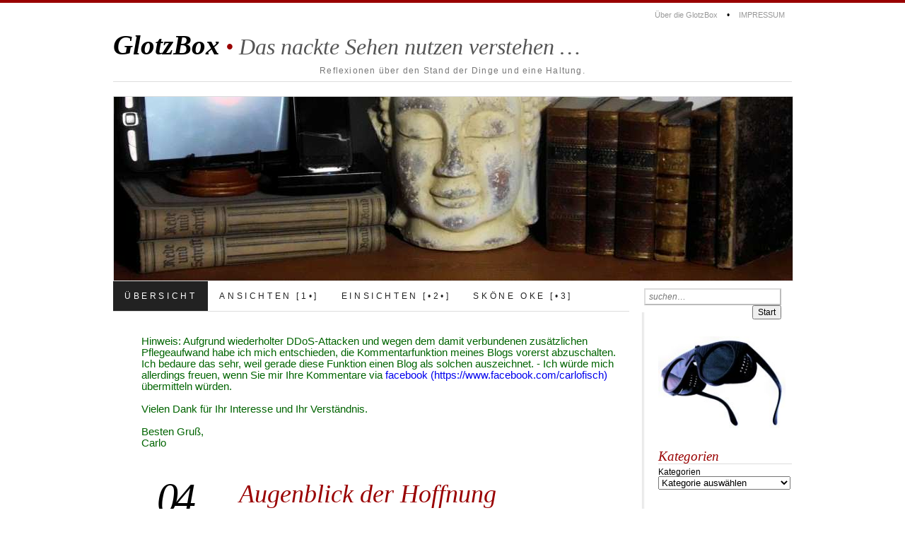

--- FILE ---
content_type: text/html; charset=UTF-8
request_url: https://glotzbox.de/
body_size: 14184
content:

<!DOCTYPE html PUBLIC "-//W3C//DTD XHTML 1.0 Transitional//EN" "http://www.w3.org/TR/xhtml1/DTD/xhtml1-transitional.dtd">
<html xmlns="http://www.w3.org/1999/xhtml" lang="de">

	<head profile="http://gmpg.org/xfn/11">
		<meta http-equiv="Content-Type" content="text/html; charset=UTF-8" />
		<title>
			GlotzBox &ndash; Das nackte Sehen nutzen verstehen &#8230;		</title>
<link href='http://fonts.googleapis.com/css?family=Tinos:400italic' rel='stylesheet' type='text/css' />
		<meta name="description" content="Essays und andere Dichtung als Beiträge zum Zeitgeist in Gesellschaft, Politik und Wissenschaft, in Philosophie, Informatik, Humanismus und Wirtschaft." />
		<meta name="author" content="Karl Fisch, Germany" />
		<link rel="stylesheet" href="https://glotzbox.de/wp-content/themes/chateau-2.0/style.css" type="text/css" media="screen" />
				<link rel="stylesheet" href="https://glotzbox.de/wp-content/themes/chateau-2.0/css/print.css" type="text/css" media="print" />
		<!--[if IE]>
		<link rel="stylesheet" href="https://glotzbox.de/wp-content/themes/chateau-2.0/css/ie.css" type="text/css" media="screen" />
		<![endif]-->
		<!-- iPhone Styles -->
		<meta name="viewport" content="width=device-width; initial-scale=1.0; maximum-scale=1.0; user-scalable=1;" />
		<link rel="apple-touch-icon" href="https://glotzbox.de/wp-content/themes/chateau-2.0/images/iphone.png" />
		<link rel="stylesheet" href="https://glotzbox.de/wp-content/themes/chateau-2.0/css/iphone.css" type="text/css" media="only screen and (max-device-width: 480px)" />
		<!-- End iPhone Styles -->	
				<link rel="alternate" type="application/rss+xml" title="GlotzBox" href="https://glotzbox.de/feed/" />
		<link rel="shortcut icon" href="https://glotzbox.de/wp-content/themes/chateau-2.0/images/favicon.ico" />
		<link rel="pingback" href="https://glotzbox.de/xmlrpc.php" />
				<link rel='dns-prefetch' href='//netdna.bootstrapcdn.com' />
<link rel='dns-prefetch' href='//s.w.org' />
		<script type="text/javascript">
			window._wpemojiSettings = {"baseUrl":"https:\/\/s.w.org\/images\/core\/emoji\/2.2.1\/72x72\/","ext":".png","svgUrl":"https:\/\/s.w.org\/images\/core\/emoji\/2.2.1\/svg\/","svgExt":".svg","source":{"concatemoji":"https:\/\/glotzbox.de\/wp-includes\/js\/wp-emoji-release.min.js?ver=4.7.31"}};
			!function(t,a,e){var r,n,i,o=a.createElement("canvas"),l=o.getContext&&o.getContext("2d");function c(t){var e=a.createElement("script");e.src=t,e.defer=e.type="text/javascript",a.getElementsByTagName("head")[0].appendChild(e)}for(i=Array("flag","emoji4"),e.supports={everything:!0,everythingExceptFlag:!0},n=0;n<i.length;n++)e.supports[i[n]]=function(t){var e,a=String.fromCharCode;if(!l||!l.fillText)return!1;switch(l.clearRect(0,0,o.width,o.height),l.textBaseline="top",l.font="600 32px Arial",t){case"flag":return(l.fillText(a(55356,56826,55356,56819),0,0),o.toDataURL().length<3e3)?!1:(l.clearRect(0,0,o.width,o.height),l.fillText(a(55356,57331,65039,8205,55356,57096),0,0),e=o.toDataURL(),l.clearRect(0,0,o.width,o.height),l.fillText(a(55356,57331,55356,57096),0,0),e!==o.toDataURL());case"emoji4":return l.fillText(a(55357,56425,55356,57341,8205,55357,56507),0,0),e=o.toDataURL(),l.clearRect(0,0,o.width,o.height),l.fillText(a(55357,56425,55356,57341,55357,56507),0,0),e!==o.toDataURL()}return!1}(i[n]),e.supports.everything=e.supports.everything&&e.supports[i[n]],"flag"!==i[n]&&(e.supports.everythingExceptFlag=e.supports.everythingExceptFlag&&e.supports[i[n]]);e.supports.everythingExceptFlag=e.supports.everythingExceptFlag&&!e.supports.flag,e.DOMReady=!1,e.readyCallback=function(){e.DOMReady=!0},e.supports.everything||(r=function(){e.readyCallback()},a.addEventListener?(a.addEventListener("DOMContentLoaded",r,!1),t.addEventListener("load",r,!1)):(t.attachEvent("onload",r),a.attachEvent("onreadystatechange",function(){"complete"===a.readyState&&e.readyCallback()})),(r=e.source||{}).concatemoji?c(r.concatemoji):r.wpemoji&&r.twemoji&&(c(r.twemoji),c(r.wpemoji)))}(window,document,window._wpemojiSettings);
		</script>
		<style type="text/css">
img.wp-smiley,
img.emoji {
	display: inline !important;
	border: none !important;
	box-shadow: none !important;
	height: 1em !important;
	width: 1em !important;
	margin: 0 .07em !important;
	vertical-align: -0.1em !important;
	background: none !important;
	padding: 0 !important;
}
</style>
<link rel='stylesheet' id='font-awesome-css'  href='//netdna.bootstrapcdn.com/font-awesome/4.1.0/css/font-awesome.css' type='text/css' media='screen' />
<link rel='stylesheet' id='toc-screen-css'  href='https://glotzbox.de/wp-content/plugins/table-of-contents-plus/screen.min.css?ver=2212' type='text/css' media='all' />
<link rel='stylesheet' id='sorttablepost-css'  href='https://glotzbox.de/wp-content/plugins/got_sorttable-post/css/sorttablepost.css?ver=4.7.31' type='text/css' media='all' />
<script type='text/javascript' src='https://glotzbox.de/wp-content/plugins/got_sorttable-post/scripts/sorttable.js?ver=4.7.31'></script>
<script type='text/javascript' src='https://glotzbox.de/wp-includes/js/jquery/jquery.js?ver=1.12.4'></script>
<script type='text/javascript' src='https://glotzbox.de/wp-includes/js/jquery/jquery-migrate.min.js?ver=1.4.1'></script>
<link rel='https://api.w.org/' href='https://glotzbox.de/wp-json/' />
<link rel="EditURI" type="application/rsd+xml" title="RSD" href="https://glotzbox.de/xmlrpc.php?rsd" />
<link rel="wlwmanifest" type="application/wlwmanifest+xml" href="https://glotzbox.de/wp-includes/wlwmanifest.xml" /> 
<meta name="generator" content="WordPress 4.7.31" />

<style>
.scroll-back-to-top-wrapper {
    position: fixed;
	opacity: 0;
	visibility: hidden;
	overflow: hidden;
	text-align: center;
	z-index: 99999999;
    background-color: #777777;
	color: #eeeeee;
	width: 50px;
	height: 48px;
	line-height: 48px;
	right: 30px;
	bottom: 30px;
	padding-top: 2px;
	border-top-left-radius: 7px;
	border-top-right-radius: 7px;
	border-bottom-right-radius: 7px;
	border-bottom-left-radius: 7px;
	-webkit-transition: all 0.5s ease-in-out;
	-moz-transition: all 0.5s ease-in-out;
	-ms-transition: all 0.5s ease-in-out;
	-o-transition: all 0.5s ease-in-out;
	transition: all 0.5s ease-in-out;
}
.scroll-back-to-top-wrapper:hover {
	background-color: #b55955;
  color: #eeeeee;
}
.scroll-back-to-top-wrapper.show {
    visibility:visible;
    cursor:pointer;
	opacity: 0.8;
}
.scroll-back-to-top-wrapper i.fa {
	line-height: inherit;
}
.scroll-back-to-top-wrapper .fa-lg {
	vertical-align: 0;
}
</style><style type="text/css">div#toc_container {width: 250px;}</style>	</head>
	
	<body class="home blog">
	
		<!-- HEADER -->
		<div id="header">
			<div id="menu">
				<a href="http://glotzbox.de/uber-die-glotzbox/#mainImage">Über die GlotzBox</a>&nbsp;&bull;&nbsp;<a href="http://glotzbox.de/impressum/#mainImage">IMPRESSUM</a>
			</div>
			<div id="mainTitle">
				<h1>
					<a href="http://glotzbox.de/" title="&laquo; zurück zur Homepage von GlotzBox'">
						<strong>GlotzBox</strong><span class="hBull">&nbsp;&bull;&nbsp;</span><span>Das nackte Sehen nutzen verstehen &#8230;</span>
					</a>
				</h1>
			</div>
			<div id="mainSubTitleGOT">
			Reflexionen über den Stand der Dinge und eine Haltung.
			</div>
			<div id="mainImage">
										<img src="https://glotzbox.de/wp-content/uploads/2012/02/haeder-chateau.jpg" width="960" height="260" alt="GlotzBox" title="Essays und andere Dichtung &#10;als Beiträge zum Zeitgeist in Gesellschaft, Politik und Wissenschaft, 
in Philosophie, Informatik, Humanismus und Wirtschaft." />
							</div>
			<div id="nav" role="navigation">
				<div class="menu-header"><ul id="menu-secondmenu" class="menu"><li id="menu-item-82" class="menu-item menu-item-type-custom menu-item-object-custom current-menu-item current_page_item menu-item-home menu-item-82"><a href="http://glotzbox.de/">Übersicht</a></li>
<li id="menu-item-424" class="menu-item menu-item-type-custom menu-item-object-custom menu-item-424"><a href="http://glotzbox.de/ansichten#mainImage">Ansichten [1•]</a></li>
<li id="menu-item-425" class="menu-item menu-item-type-custom menu-item-object-custom menu-item-425"><a href="http://glotzbox.de/einsichten#mainImage">Einsichten [•2•]</a></li>
<li id="menu-item-427" class="menu-item menu-item-type-custom menu-item-object-custom menu-item-427"><a href="http://glotzbox.de/skoene_oke#mainImage">Sköne Oke [•3]</a></li>
</ul></div>			</div><!-- #nav -->
			<div id="search">
				
<form method="get" action="http://glotzbox.de/" >
	<p style="text-align:right">
		<label for="s" class="accesible">Search:</label>
		<input type="text" value="suchen&hellip;" name="s" id="s" onfocus="this.value=''" />
		<input type="submit" name="search" value="Start" />
	</p>
</form>			</div>
		</div>
<div id="main" class="invert">
<div id="content" style="clear:both; padding-bottom:40px;">
<div class="postContentGOT" style="margin-left:40px; font-size: larger; color:darkgreen" >
<p>&nbsp;</p>
<p>&nbsp;</p>
<p>&nbsp;</p>
<p>Hinweis: Aufgrund wiederholter DDoS-Attacken und wegen dem damit verbundenen zusätzlichen Pflegeaufwand habe ich mich entschieden, die Kommentarfunktion meines Blogs vorerst abzuschalten. Ich bedaure das sehr, weil gerade diese Funktion einen Blog als solchen auszeichnet. - Ich würde mich allerdings freuen, wenn Sie mir Ihre Kommentare via <a href="https://www.facebook.com/carlofisch" target="_blank">facebook (https://www.facebook.com/carlofisch)</a> übermitteln würden.</p> 
<p>&nbsp;</p>
<p>Vielen Dank für Ihr Interesse und Ihr Verständnis.</p>
<p>&nbsp;</p>
<p>Besten Gruß,<br />
Carlo</p>
</div>
<!-- LAST 5 POSTS -->

	<div class="post" id="post-4129">
		<div class="postTitle postTitleGOT">
			<h2><a href="https://glotzbox.de/menschen/2023/augenblick-der-hoffnung-4129/#nav" rel="bookmark" title="Permanent Link zu Augenblick der Hoffnung">Augenblick der Hoffnung</a></h2>
			<p class="postDateGOT">
				<strong>04</strong>
				<em>Januar</em>
				<span>2023</span>
			</p>
			<div class="postInfo postInfoGOT">
<p> <a href="/skoene_oke#mainImage">Schöne Augen</a>  von Carlo Fisch in <a href="https://glotzbox.de/category/gedichte/" rel="category tag">Gedichte</a>, <a href="https://glotzbox.de/category/menschen/" rel="category tag">Menschen</a>, <a href="https://glotzbox.de/category/philosophie/" rel="category tag">Philosophie</a>, <a href="https://glotzbox.de/category/werte-und-normen/" rel="category tag">Werte und Normen</a></p>
				<p class="postComCount">
166 Worte<br /> 
					<a href="https://glotzbox.de/menschen/2023/augenblick-der-hoffnung-4129/#comments">&asymp; 0 Kommentare</a>
				</p>
			</div>
		</div>
		<div class="postContentGOT">
			<div class="postExtras">
				<p></p>
<a href="https://glotzbox.de/menschen/2023/augenblick-der-hoffnung-4129/#nav" title="Augenblick der Hoffnung"><div style="padding-top:38px;"><img width="110" height="110" src="https://glotzbox.de/wp-content/uploads/2023/01/IMG_20221226_Haselnüsse-für-Hoffnung-Q-110x110.png" class="attachment-thumbnail size-thumbnail wp-post-image" alt="Drei Haselnüsse für die Hoffnung" srcset="https://glotzbox.de/wp-content/uploads/2023/01/IMG_20221226_Haselnüsse-für-Hoffnung-Q-110x110.png 110w, https://glotzbox.de/wp-content/uploads/2023/01/IMG_20221226_Haselnüsse-für-Hoffnung-Q-300x300.png 300w, https://glotzbox.de/wp-content/uploads/2023/01/IMG_20221226_Haselnüsse-für-Hoffnung-Q-768x769.png 768w, https://glotzbox.de/wp-content/uploads/2023/01/IMG_20221226_Haselnüsse-für-Hoffnung-Q.png 1004w" sizes="(max-width: 110px) 100vw, 110px" /></div></a>			</div>
			<div class="postEntry postEntryGOT">
										<strong>
						<p>Dankbar empfange ich jeden Augenblick, der Hoffnung mir schenkt.</p>
						</strong>
								<p>Hoffnung braucht nur einen Augenblick,
einen Augenblick, der alles möglich erscheinen lässt, <a href="https://glotzbox.de/menschen/2023/augenblick-der-hoffnung-4129/#more-4129" class="more-link">&#8230; weiterlesen &raquo;</a></p>
			</div>
		</div>
	</div>
	

	<div class="post" id="post-4104">
		<div class="postTitle postTitleGOT">
			<h2><a href="https://glotzbox.de/demokratie/2022/wie-ein-panzer-4104/#nav" rel="bookmark" title="Permanent Link zu Wie ein Panzer">Wie ein Panzer</a></h2>
			<p class="postDateGOT">
				<strong>01</strong>
				<em>Mai</em>
				<span>2022</span>
			</p>
			<div class="postInfo postInfoGOT">
<p> <a href="/skoene_oke#mainImage">Schöne Augen</a>  von Carlo Fisch in <a href="https://glotzbox.de/category/demokratie/" rel="category tag">Demokratie</a>, <a href="https://glotzbox.de/category/krieg/" rel="category tag">Krieg</a>, <a href="https://glotzbox.de/category/politik/" rel="category tag">Politik</a>, <a href="https://glotzbox.de/category/werte-und-normen/" rel="category tag">Werte und Normen</a></p>
				<p class="postComCount">
569 Worte<br /> 
					<a href="https://glotzbox.de/demokratie/2022/wie-ein-panzer-4104/#comments">&asymp; 0 Kommentare</a>
				</p>
			</div>
		</div>
		<div class="postContentGOT">
			<div class="postExtras">
				<p></p>
<a href="https://glotzbox.de/demokratie/2022/wie-ein-panzer-4104/#nav" title="Wie ein Panzer"><div style="padding-top:38px;"><img width="110" height="110" src="https://glotzbox.de/wp-content/uploads/2022/04/war-7035687cutK-110x110.jpg" class="attachment-thumbnail size-thumbnail wp-post-image" alt="" srcset="https://glotzbox.de/wp-content/uploads/2022/04/war-7035687cutK-110x110.jpg 110w, https://glotzbox.de/wp-content/uploads/2022/04/war-7035687cutK-300x300.jpg 300w, https://glotzbox.de/wp-content/uploads/2022/04/war-7035687cutK-768x768.jpg 768w, https://glotzbox.de/wp-content/uploads/2022/04/war-7035687cutK-1024x1024.jpg 1024w, https://glotzbox.de/wp-content/uploads/2022/04/war-7035687cutK.jpg 1202w" sizes="(max-width: 110px) 100vw, 110px" /></div></a>			</div>
			<div class="postEntry postEntryGOT">
										<strong>
						<p>Die Lieferung von Waffen ist kein Plauderthema für halbwissende Selbstdarsteller aus Politik und Presse! Verantwortungslos gewinnorientiert ist das Geplapper der professionellen Öffentlichkeitsarbeiter, die schon lange nicht mehr die Verantwortung übernehmen können für die Folgen ihrer dummen Reden.</p>
						</strong>
								<p>Wie ein Panzer ist das Wort,
wie ein Panzer,
der auf ein Haus zielt,
ist das Wort.  <a href="https://glotzbox.de/demokratie/2022/wie-ein-panzer-4104/#more-4104" class="more-link">&#8230; weiterlesen &raquo;</a></p>
			</div>
		</div>
	</div>
	

	<div class="post" id="post-4084">
		<div class="postTitle postTitleGOT">
			<h2><a href="https://glotzbox.de/menschen/2022/der-virtuelle-wirt-4084/#nav" rel="bookmark" title="Permanent Link zu Der virtuelle Wirt">Der virtuelle Wirt</a></h2>
			<p class="postDateGOT">
				<strong>06</strong>
				<em>Februar</em>
				<span>2022</span>
			</p>
			<div class="postInfo postInfoGOT">
<p> <a href="/skoene_oke#mainImage">Schöne Augen</a>  von Carlo Fisch in <a href="https://glotzbox.de/category/menschen/" rel="category tag">Menschen</a>, <a href="https://glotzbox.de/category/soziales-leben/" rel="category tag">Soziales Leben</a>, <a href="https://glotzbox.de/category/werte-und-normen/" rel="category tag">Werte und Normen</a></p>
				<p class="postComCount">
319 Worte<br /> 
					<a href="https://glotzbox.de/menschen/2022/der-virtuelle-wirt-4084/#comments">&asymp; 0 Kommentare</a>
				</p>
			</div>
		</div>
		<div class="postContentGOT">
			<div class="postExtras">
				<p></p>
<a href="https://glotzbox.de/menschen/2022/der-virtuelle-wirt-4084/#nav" title="Der virtuelle Wirt"><div style="padding-top:38px;"><img width="110" height="110" src="https://glotzbox.de/wp-content/uploads/2022/02/fb-beer-110x110.jpg" class="attachment-thumbnail size-thumbnail wp-post-image" alt="" srcset="https://glotzbox.de/wp-content/uploads/2022/02/fb-beer-110x110.jpg 110w, https://glotzbox.de/wp-content/uploads/2022/02/fb-beer-300x300.jpg 300w, https://glotzbox.de/wp-content/uploads/2022/02/fb-beer-768x768.jpg 768w, https://glotzbox.de/wp-content/uploads/2022/02/fb-beer-1024x1024.jpg 1024w" sizes="(max-width: 110px) 100vw, 110px" /></div></a>			</div>
			<div class="postEntry postEntryGOT">
										<strong>
						<p>Die Digitalisierung ist in aller Munde, beinahe so, als wäre sie das erste Rad der Menschheit und gestern erfunden worden. Networking überall, Nettworking total und total global soll die Menschen verbinden und erreicht genau das Gegenteil. Breitbandverbindungen sollen überall und in jedem Zusammenhang neue Geschäftskonzepte ermöglichen und alles und Jeden mit Jedem verbinden, - nur nicht den Gast mit den Gästen und mit dem Wirt in der Wirtschaft an der nächsten Straßenecke, wo Informationen und Emotionen unter Menschen ausgetauscht wurden, unkontrollierbar analog.</p>
						</strong>
								<p>Du hast das Gefühl, du hast in dieser Woche zu viel gearbeitet. Du gehst deshalb unter Freunde und erfährst, es erging ihnen wie dir. <a href="https://glotzbox.de/menschen/2022/der-virtuelle-wirt-4084/#more-4084" class="more-link">&#8230; weiterlesen &raquo;</a></p>
			</div>
		</div>
	</div>
	

	<div class="post" id="post-4039">
		<div class="postTitle postTitleGOT">
			<h2><a href="https://glotzbox.de/demokratie/2021/wahlkampf-der-schwarz-braunen-socken-2021-4039/#nav" rel="bookmark" title="Permanent Link zu Wahlkampf der schwarz-braunen Socken 2021">Wahlkampf der schwarz-braunen Socken 2021</a></h2>
			<p class="postDateGOT">
				<strong>07</strong>
				<em>September</em>
				<span>2021</span>
			</p>
			<div class="postInfo postInfoGOT">
<p> <a href="/einsichten#mainImage">Einsicht</a>  von Carlo Fisch in <a href="https://glotzbox.de/category/demokratie/" rel="category tag">Demokratie</a>, <a href="https://glotzbox.de/category/gesellschaftsordnung/" rel="category tag">Gesellschaftsordnung</a>, <a href="https://glotzbox.de/category/politik/" rel="category tag">Politik</a>, <a href="https://glotzbox.de/category/werte-und-normen/" rel="category tag">Werte und Normen</a></p>
				<p class="postComCount">
1779 Worte<br /> 
					<a href="https://glotzbox.de/demokratie/2021/wahlkampf-der-schwarz-braunen-socken-2021-4039/#comments">&asymp; 0 Kommentare</a>
				</p>
			</div>
		</div>
		<div class="postContentGOT">
			<div class="postExtras">
				<p></p>
<a href="https://glotzbox.de/demokratie/2021/wahlkampf-der-schwarz-braunen-socken-2021-4039/#nav" title="Wahlkampf der schwarz-braunen Socken 2021"><div style="padding-top:38px;"><img width="110" height="110" src="https://glotzbox.de/wp-content/uploads/2021/09/Socken_schwarz-bunt_2021-110x110.jpg" class="attachment-thumbnail size-thumbnail wp-post-image" alt="Schwarzbunte Socken" srcset="https://glotzbox.de/wp-content/uploads/2021/09/Socken_schwarz-bunt_2021-110x110.jpg 110w, https://glotzbox.de/wp-content/uploads/2021/09/Socken_schwarz-bunt_2021-300x300.jpg 300w, https://glotzbox.de/wp-content/uploads/2021/09/Socken_schwarz-bunt_2021-768x768.jpg 768w, https://glotzbox.de/wp-content/uploads/2021/09/Socken_schwarz-bunt_2021-1024x1024.jpg 1024w" sizes="(max-width: 110px) 100vw, 110px" /></div></a>			</div>
			<div class="postEntry postEntryGOT">
										<strong>
						<p>Die existenziellen Probleme der Menschen sind keine Wahlkampfthemen mehr, weil sie im Weltbild der Volksvertreter nicht mehr vorkommen oder nicht als genauso relevant angesehen werden, wie eine Energiewende oder eine Klimaschutzwende oder eine Wahlwende. Das aber ist ein Irrtum und ein systemisches Problem, das vor allen anderen zu lösen ist, wenn die Transformation der Gesellschaft in die "richtige Richtung" gehen und dabei menschenwürdig bleiben soll.</p>
						</strong>
								
<p>Endlich Wahljahr! Es ist endlich wieder soweit: Der Wahlkampf zeigt dem Bürger, dass er in einer Demokratie lebt. Auch wenn dieser Wahlkampf im Jahr 2021 mehr noch ohne Inhalte geführt wird als in den letzten Jahrzehnten zuvor, soll der Bürger trotzdem glauben, er hätte einen Einfluss gehabt auf das, was danach kommen wird. So wünscht sich das die Politik. Aber es fällt dem Bürger mit jeder neuen Wahl schwerer, das zu glauben,  <a href="https://glotzbox.de/demokratie/2021/wahlkampf-der-schwarz-braunen-socken-2021-4039/#more-4039" class="more-link">&#8230; weiterlesen &raquo;</a></p>
			</div>
		</div>
	</div>
	

	<div class="post" id="post-3939">
		<div class="postTitle postTitleGOT">
			<h2><a href="https://glotzbox.de/gesellschaftsordnung/2021/anthropozaen-ueber-die-grenzen-des-individuellen-buergerlichen-einflusses-3939/#nav" rel="bookmark" title="Permanent Link zu Anthropozän &#8211; Über die Grenzen des individuellen bürgerlichen Einflusses">Anthropozän &#8211; Über die Grenzen des individuellen bürgerlichen Einflusses</a></h2>
			<p class="postDateGOT">
				<strong>14</strong>
				<em>August</em>
				<span>2021</span>
			</p>
			<div class="postInfo postInfoGOT">
<p> <a href="/einsichten#mainImage">Einsicht</a>  von Carlo Fisch in <a href="https://glotzbox.de/category/gesellschaftsordnung/" rel="category tag">Gesellschaftsordnung</a>, <a href="https://glotzbox.de/category/globalisierung/" rel="category tag">Globalisierung</a>, <a href="https://glotzbox.de/category/soziales-leben/" rel="category tag">Soziales Leben</a>, <a href="https://glotzbox.de/category/werte-und-normen/" rel="category tag">Werte und Normen</a></p>
				<p class="postComCount">
3834 Worte<br /> 
					<a href="https://glotzbox.de/gesellschaftsordnung/2021/anthropozaen-ueber-die-grenzen-des-individuellen-buergerlichen-einflusses-3939/#comments">&asymp; 0 Kommentare</a>
				</p>
			</div>
		</div>
		<div class="postContentGOT">
			<div class="postExtras">
				<p></p>
<a href="https://glotzbox.de/gesellschaftsordnung/2021/anthropozaen-ueber-die-grenzen-des-individuellen-buergerlichen-einflusses-3939/#nav" title="Anthropozän - Über die Grenzen des individuellen bürgerlichen Einflusses"><div style="padding-top:38px;"><img width="110" height="110" src="https://glotzbox.de/wp-content/uploads/2021/08/die-kraft-der-nachbarschaft-110x110.jpg" class="attachment-thumbnail size-thumbnail wp-post-image" alt="" srcset="https://glotzbox.de/wp-content/uploads/2021/08/die-kraft-der-nachbarschaft-110x110.jpg 110w, https://glotzbox.de/wp-content/uploads/2021/08/die-kraft-der-nachbarschaft-300x300.jpg 300w, https://glotzbox.de/wp-content/uploads/2021/08/die-kraft-der-nachbarschaft-768x768.jpg 768w, https://glotzbox.de/wp-content/uploads/2021/08/die-kraft-der-nachbarschaft-1024x1024.jpg 1024w, https://glotzbox.de/wp-content/uploads/2021/08/die-kraft-der-nachbarschaft.jpg 1299w" sizes="(max-width: 110px) 100vw, 110px" /></div></a>			</div>
			<div class="postEntry postEntryGOT">
								</p>
<p>Als <a class="extLinkGOT" target="_blank" href="https://de.wikipedia.org/wiki/Anthropozän">&#8222;Anthropozän&#8220;</a> wird ein neues <a class="extLinkGOT" href="https://de.wikipedia.org/wiki/Historische_Geologie" target="_blank">Erdgeschichtliches Zeitalter</a> bezeichnet, das dem <a class="extLinkGOT" href="https://de.wikipedia.org/wiki/Holoz%C3%A4n"  target="_blank">&#8222;Holozän&#8220;</a> folgen soll. War der Mensch im Holozän ein relativ unwichtiger Teil der natürlichen Entwicklung der Erde, ist er im Anthropozän zu einem ausschlaggebenden Faktor für die weitere Entwicklung der Erde geworden.</p>

<p>Im sozialen Netzwerk von nebenan.de postet eine Nachbarin unter dem Titel &#8222;Klimawandel&#8220; einen Aufruf an ihre Nachbarn, sich in eine Sammlung von Ideen einzubringen für das CO2-Sparen im Alltag.</p>
<p>Es entwickelt sich daraus eine interessante Sammlung von Beiträgen. Dabei erhält die Sammlung durch die Gestaltung der Forumstechnik von &#8222;nebenan.de&#8220; eine besonderes Erscheinungsbild, denn bei nebenan.de wird weniger diskutiert und &#8222;gelikt&#8220;, es wird dafür mehr gesammelt und gedankt, was bei diesem Thema ein gewisse Neutralität entstehen lässt. <a href="https://glotzbox.de/gesellschaftsordnung/2021/anthropozaen-ueber-die-grenzen-des-individuellen-buergerlichen-einflusses-3939/#more-3939" class="more-link">&#8230; weiterlesen &raquo;</a></p>
			</div>
		</div>
	</div>
	

	<div class="post" id="post-3868">
		<div class="postTitle postTitleGOT">
			<h2><a href="https://glotzbox.de/menschen/2021/super-energiesparer-wettbewerbsbeitrag-3868/#nav" rel="bookmark" title="Permanent Link zu Super-Energiesparer Wettbewerbsbeitrag">Super-Energiesparer Wettbewerbsbeitrag</a></h2>
			<p class="postDateGOT">
				<strong>03</strong>
				<em>August</em>
				<span>2021</span>
			</p>
			<div class="postInfo postInfoGOT">
<p> <a href="/ansichten#mainImage">Ansicht</a>  von Carlo Fisch in <a href="https://glotzbox.de/category/gesellschaftsordnung/" rel="category tag">Gesellschaftsordnung</a>, <a href="https://glotzbox.de/category/menschen/" rel="category tag">Menschen</a>, <a href="https://glotzbox.de/category/soziales-leben/" rel="category tag">Soziales Leben</a></p>
				<p class="postComCount">
1189 Worte<br /> 
					<a href="https://glotzbox.de/menschen/2021/super-energiesparer-wettbewerbsbeitrag-3868/#comments">&asymp; 0 Kommentare</a>
				</p>
			</div>
		</div>
		<div class="postContentGOT">
			<div class="postExtras">
				<p></p>
<a href="https://glotzbox.de/menschen/2021/super-energiesparer-wettbewerbsbeitrag-3868/#nav" title="Super-Energiesparer Wettbewerbsbeitrag"><div style="padding-top:38px;"><img width="110" height="110" src="https://glotzbox.de/wp-content/uploads/2021/08/Energie-Idee-Smartphone-110x110.jpg" class="attachment-thumbnail size-thumbnail wp-post-image" alt="Energie-Idee-Smartphone" srcset="https://glotzbox.de/wp-content/uploads/2021/08/Energie-Idee-Smartphone-110x110.jpg 110w, https://glotzbox.de/wp-content/uploads/2021/08/Energie-Idee-Smartphone-300x300.jpg 300w, https://glotzbox.de/wp-content/uploads/2021/08/Energie-Idee-Smartphone-768x768.jpg 768w, https://glotzbox.de/wp-content/uploads/2021/08/Energie-Idee-Smartphone-1024x1024.jpg 1024w" sizes="(max-width: 110px) 100vw, 110px" /></div></a>			</div>
			<div class="postEntry postEntryGOT">
										<strong>
						<p>Beitrag zu E.ONs  Wettbewerb: "Super! Energiesparer der Nachbarschaft"
<br><br>
&nbsp;&nbsp;&nbsp;&nbsp;&nbsp;&nbsp;Die Social Media Plattform "nebenan.de" und der Energiekonzern E.ON verteilen mit der Newsletter-Mail vom 31.07.2021 den folgenden Aufruf:
<br><br>
&nbsp;&nbsp;&nbsp;&nbsp;&nbsp;&nbsp;&raquo;Energiesparen senkt nicht nur deine Kosten, sondern schont zugleich natürliche Ressourcen und verringert Treibhausgasemissionen. Mit kleinen Veränderungen im Alltag können wir also Großes bewirken. 
 
Deshalb starten wir gemeinsam mit E.ON einen Kreativ-Wettbewerb und suchen nach den besten Energiesparideen für deine Nachbarschaft. Mach mit und werde „Super!-Energiesparerin oder -Energiesparer!&laquo;
<br><br>
Carlo versucht sich an einem Beitrag, den er aber nicht einreichen wird. - Sie werden verstehen, warum ...</p>
						</strong>
								<p>Ein Wettbewerbsbeitrag für Energiesparer und Spitzenkandidaten zu E.ONs Wettbewerb:</p>

<p style="text-align:center; font-size:larger; ">Smartphone aus, TV aus und raus aus dem Haus!</p>
<p>Beschäftigt Euch nicht mit dem letzten Furz aus Berlin, nicht mit Guidos Konsumtipps oder mit dem Follower aus Kanada. Beendet das sinnlose Liken in der digitalen Welt. Stoppt die Globalisierung Eures Wohnzimmers. Schaltet das Smartphone aus und den Fernseher und geht mit Euren Nachbarn in den Park, <a href="https://glotzbox.de/menschen/2021/super-energiesparer-wettbewerbsbeitrag-3868/#more-3868" class="more-link">&#8230; weiterlesen &raquo;</a></p>
			</div>
		</div>
	</div>
	
	
	<!-- PREVIOUS 2 ENTRIES -->
		<div class="morePosts morePostsGOT">
		<h3 style="margin-bottom:20px;">Lesen Sie auch ältere Artikel:</h3>
		<ul >
						<li style="margin-top:40px;">
<div style="position:absolute; z-index:9999; margin-left:-72px; margin-top:-65px;">
		<a href="https://glotzbox.de/politik/2021/katastrophisierte-klimapolitik-3851/#nav" title="Katastrophisierte Klimapolitik"><img width="60" height="60" src="https://glotzbox.de/wp-content/uploads/2021/07/Sturm-Kopf-110x110.jpg" class="attachment-60x60 size-60x60 wp-post-image" alt="Sturm-Kopf" srcset="https://glotzbox.de/wp-content/uploads/2021/07/Sturm-Kopf-110x110.jpg 110w, https://glotzbox.de/wp-content/uploads/2021/07/Sturm-Kopf-300x300.jpg 300w, https://glotzbox.de/wp-content/uploads/2021/07/Sturm-Kopf-768x768.jpg 768w, https://glotzbox.de/wp-content/uploads/2021/07/Sturm-Kopf-1024x1024.jpg 1024w, https://glotzbox.de/wp-content/uploads/2021/07/Sturm-Kopf.jpg 1270w" sizes="(max-width: 60px) 100vw, 60px" /></a></div>
				<div class="morePostsItemGOT"><h4><a href="https://glotzbox.de/politik/2021/katastrophisierte-klimapolitik-3851/#nav" rel="bookmark" title="Permanent Link to Katastrophisierte Klimapolitik">Katastrophisierte Klimapolitik</a></h4>

				<span><a href="/ansichten#mainImage">Ansicht</a>  in <a href="https://glotzbox.de/category/gesellschaftsordnung/" rel="category tag">Gesellschaftsordnung</a>, <a href="https://glotzbox.de/category/globalisierung/" rel="category tag">Globalisierung</a>, <a href="https://glotzbox.de/category/politik/" rel="category tag">Politik</a>, <a href="https://glotzbox.de/category/werte-und-normen/" rel="category tag">Werte und Normen</a> (Juli 2021)</span>
<strong>
	<p style="padding-top:10px;">Nach der Flutkatastrophe denken Alle über einen radikalen Wandel in der Klimapolitik nach. Aber gibt es die überhaupt, "die Klimapolitik"? Machen wir tatsächlich "Klimapolitik" und machen wir in Zukunft tatsächlich mehr und bessere "Klimapolitik"? - Ich hoffe nicht!</p>
</strong>
<p class="morePostsContentGOT" style="line-height:100%;">

<p>Durch den medialen Overkill wird überall katastrophisiert, &#8211; leider weniger im medizinischen, als im kommerziellen Sinne. Für die erste Form hätte es etablierte Behandlungsmethoden gegeben, die zweite Form aber kennzeichnet eine Krankheit, die die gesamte Menschenwelt befallen hat: Das komplizierte große Wichtige wird durch Vereinfachen und Verharmlosen, durch Schablonisieren und Banalisieren klein, griffig und beherrschbar gemacht.  <a href="https://glotzbox.de/politik/2021/katastrophisierte-klimapolitik-3851/#more-3851" class="more-link">&#8230; weiterlesen &raquo;</a></p>
</span></p>

</div>
			</li>
						<li style="margin-top:40px;">
<div style="position:absolute; z-index:9999; margin-left:-72px; margin-top:-65px;">
		<a href="https://glotzbox.de/demokratie/2021/vater-mutter-kindland-3813/#nav" title="Vater-Mutter-Kindland"><img width="60" height="60" src="https://glotzbox.de/wp-content/uploads/2021/07/Robert-Habeck_rotbunt_gruen_4-110x110.jpg" class="attachment-60x60 size-60x60 wp-post-image" alt="Robert Habeck" srcset="https://glotzbox.de/wp-content/uploads/2021/07/Robert-Habeck_rotbunt_gruen_4-110x110.jpg 110w, https://glotzbox.de/wp-content/uploads/2021/07/Robert-Habeck_rotbunt_gruen_4-300x300.jpg 300w, https://glotzbox.de/wp-content/uploads/2021/07/Robert-Habeck_rotbunt_gruen_4-768x768.jpg 768w, https://glotzbox.de/wp-content/uploads/2021/07/Robert-Habeck_rotbunt_gruen_4-1024x1024.jpg 1024w, https://glotzbox.de/wp-content/uploads/2021/07/Robert-Habeck_rotbunt_gruen_4.jpg 1047w" sizes="(max-width: 60px) 100vw, 60px" /></a></div>
				<div class="morePostsItemGOT"><h4><a href="https://glotzbox.de/demokratie/2021/vater-mutter-kindland-3813/#nav" rel="bookmark" title="Permanent Link to Vater-Mutter-Kindland">Vater-Mutter-Kindland</a></h4>

				<span><a href="/einsichten#mainImage">Einsicht</a>  in <a href="https://glotzbox.de/category/demokratie/" rel="category tag">Demokratie</a>, <a href="https://glotzbox.de/category/gesellschaftsordnung/" rel="category tag">Gesellschaftsordnung</a>, <a href="https://glotzbox.de/category/politik/" rel="category tag">Politik</a>, <a href="https://glotzbox.de/category/werte-und-normen/" rel="category tag">Werte und Normen</a> (Juli 2021)</span>
<strong>
	<p style="padding-top:10px;">Robert Habeck, der Bundesvorsitzende der Partei Bündnis 90/Die Grünen, hat sich 2010 kritisch zur Vaterlandsliebe geäußert und wurde deshalb vielfach auf Facebook geteilt. Sie meinen vielleicht, das ist ja schon ewig lange her und längst vergessen. Ich denke, das ist es nicht. 

Glaubwürdigkeit ist nicht das Ergebnis von ein paar Tagen Arbeit kurz vor der Wahl und es drängt sich mir die Frage auf, wessen Volksvertreter Herr Habeck eigentlich sein möchte. 

Zukunft braucht Herkunft. Wer das nicht verstanden hat, der sollte in Deutschland kein Volksvertreter werden können. </p>
</strong>
<p class="morePostsContentGOT" style="line-height:100%;">

<p> <a href="https://glotzbox.de/demokratie/2021/vater-mutter-kindland-3813/#more-3813" class="more-link">&#8230; weiterlesen &raquo;</a></p>
</span></p>

</div>
			</li>
						<li style="margin-top:40px;">
<div style="position:absolute; z-index:9999; margin-left:-72px; margin-top:-65px;">
		<a href="https://glotzbox.de/demokratie/2021/unertraegliche-farbenlehre-3795/#nav" title="Unerträgliche Farbenlehre"><img width="60" height="60" src="https://glotzbox.de/wp-content/uploads/2021/05/time-has-come_time-has-gone-110x110.jpg" class="attachment-60x60 size-60x60 wp-post-image" alt="die Zeit ist gekommen und die Zeit ist vergangen" srcset="https://glotzbox.de/wp-content/uploads/2021/05/time-has-come_time-has-gone-110x110.jpg 110w, https://glotzbox.de/wp-content/uploads/2021/05/time-has-come_time-has-gone-300x300.jpg 300w, https://glotzbox.de/wp-content/uploads/2021/05/time-has-come_time-has-gone-768x769.jpg 768w, https://glotzbox.de/wp-content/uploads/2021/05/time-has-come_time-has-gone-1024x1024.jpg 1024w, https://glotzbox.de/wp-content/uploads/2021/05/time-has-come_time-has-gone.jpg 1340w" sizes="(max-width: 60px) 100vw, 60px" /></a></div>
				<div class="morePostsItemGOT"><h4><a href="https://glotzbox.de/demokratie/2021/unertraegliche-farbenlehre-3795/#nav" rel="bookmark" title="Permanent Link to Unerträgliche Farbenlehre">Unerträgliche Farbenlehre</a></h4>

				<span><a href="/skoene_oke#mainImage">Schöne Augen</a>  in <a href="https://glotzbox.de/category/demokratie/" rel="category tag">Demokratie</a>, <a href="https://glotzbox.de/category/politik/" rel="category tag">Politik</a>, <a href="https://glotzbox.de/category/satire/" rel="category tag">Satire</a> (Mai 2021)</span>
<strong>
	<p style="padding-top:10px;">Wer den Farben des Lebens zögerlich begegnet, der steigert seine Unsicherheit ins Unerträgliche. </p>
</strong>
<p class="morePostsContentGOT" style="line-height:100%;">
<p>Sie ist nicht schwarz,
sie ist nicht grün und
sie ist auch nicht rot.
Sie ist schwärzlich,
grünlich und ein wenig rötlich. <a href="https://glotzbox.de/demokratie/2021/unertraegliche-farbenlehre-3795/#more-3795" class="more-link">&#8230; weiterlesen &raquo;</a></p>
</span></p>

</div>
			</li>
						<li style="margin-top:40px;">
<div style="position:absolute; z-index:9999; margin-left:-72px; margin-top:-65px;">
		<a href="https://glotzbox.de/menschen/2021/suechtig-deutsch-good-3785/#nav" title="Süchtig? - Deutsch Good!"><img width="60" height="60" src="https://glotzbox.de/wp-content/uploads/2021/05/Ferdinand-Lassalle-1860-110x110.jpg" class="attachment-60x60 size-60x60 wp-post-image" alt="Ferdinand Lassalle 1860" srcset="https://glotzbox.de/wp-content/uploads/2021/05/Ferdinand-Lassalle-1860-110x110.jpg 110w, https://glotzbox.de/wp-content/uploads/2021/05/Ferdinand-Lassalle-1860-300x300.jpg 300w, https://glotzbox.de/wp-content/uploads/2021/05/Ferdinand-Lassalle-1860-768x768.jpg 768w, https://glotzbox.de/wp-content/uploads/2021/05/Ferdinand-Lassalle-1860-1024x1024.jpg 1024w" sizes="(max-width: 60px) 100vw, 60px" /></a></div>
				<div class="morePostsItemGOT"><h4><a href="https://glotzbox.de/menschen/2021/suechtig-deutsch-good-3785/#nav" rel="bookmark" title="Permanent Link to Süchtig? &#8211; Deutsch Good!">Süchtig? &#8211; Deutsch Good!</a></h4>

				<span><a href="/skoene_oke#mainImage">Schöne Augen</a>  in <a href="https://glotzbox.de/category/lebensgeschichten/" rel="category tag">Lebensgeschichten</a>, <a href="https://glotzbox.de/category/menschen/" rel="category tag">Menschen</a>, <a href="https://glotzbox.de/category/satire/" rel="category tag">Satire</a>, <a href="https://glotzbox.de/category/soziales-leben/" rel="category tag">Soziales Leben</a> (Mai 2021)</span>
<strong>
	<p style="padding-top:10px;">Für Süchtige ist die Selbsthilfe nicht immer so einfach zu finden, wie es hier auf den ersten Blick erscheint. - [R2]</p>
</strong>
<p class="morePostsContentGOT" style="line-height:100%;">
<p>Warum ich heute Abend hier bin? </p>
<p>Ich heiße Horst und ich habe in dieser Woche insgesamt 90 Minuten geredet. Das war während eines Termins mit meiner Rechtsanwältin. <a href="https://glotzbox.de/menschen/2021/suechtig-deutsch-good-3785/#more-3785" class="more-link">&#8230; weiterlesen &raquo;</a></p>
</span></p>

</div>
			</li>
						<li style="margin-top:40px;">
<div style="position:absolute; z-index:9999; margin-left:-72px; margin-top:-65px;">
		<a href="https://glotzbox.de/demokratie/2021/allesdichtmachen-finde-ich-gut-3762/#nav" title="#AllesDichtMachen • finde ich gut!"><img width="60" height="60" src="https://glotzbox.de/wp-content/uploads/2021/04/Schnelltest-IMG-20210421-CUT-110x110.jpg" class="attachment-60x60 size-60x60 wp-post-image" alt="Die Kollateralschäden bleiben unbemerkt" srcset="https://glotzbox.de/wp-content/uploads/2021/04/Schnelltest-IMG-20210421-CUT-110x110.jpg 110w, https://glotzbox.de/wp-content/uploads/2021/04/Schnelltest-IMG-20210421-CUT-300x300.jpg 300w, https://glotzbox.de/wp-content/uploads/2021/04/Schnelltest-IMG-20210421-CUT-768x768.jpg 768w, https://glotzbox.de/wp-content/uploads/2021/04/Schnelltest-IMG-20210421-CUT-1024x1024.jpg 1024w, https://glotzbox.de/wp-content/uploads/2021/04/Schnelltest-IMG-20210421-CUT.jpg 1342w" sizes="(max-width: 60px) 100vw, 60px" /></a></div>
				<div class="morePostsItemGOT"><h4><a href="https://glotzbox.de/demokratie/2021/allesdichtmachen-finde-ich-gut-3762/#nav" rel="bookmark" title="Permanent Link to #AllesDichtMachen • finde ich gut!">#AllesDichtMachen • finde ich gut!</a></h4>

				<span><a href="/ansichten#mainImage">Ansicht</a>  in <a href="https://glotzbox.de/category/demokratie/" rel="category tag">Demokratie</a>, <a href="https://glotzbox.de/category/gesellschaftsordnung/" rel="category tag">Gesellschaftsordnung</a>, <a href="https://glotzbox.de/category/soziales-leben/" rel="category tag">Soziales Leben</a>, <a href="https://glotzbox.de/category/werte-und-normen/" rel="category tag">Werte und Normen</a> (Apr. 2021)</span>
<strong>
	<p style="padding-top:10px;">Ich entdecke seit Jahren überall blinden Wissenschaftsglauben, manipulative Sprachvorschriften und einseitige Berichterstattung und ich sehe überall im selben Maße die Armut wachsen wie das Unwissen. In Zeiten des Virus sind diese Eigenschaften unserer Gesellschaft die größte Gefahr für ihren Bestand und ihre Entwicklung. Wir brauchen die vielfältige öffentliche Auseinandersetzung in diesen Tagen mehr denn je...  </p>
</strong>
<p class="morePostsContentGOT" style="line-height:100%;">
<p>Demokratie muss Vielstimmigkeit ertragen können ohne Ausgrenzung zu betreiben. &#8211; Mehr noch in einem Wahljahr! <a href="https://glotzbox.de/demokratie/2021/allesdichtmachen-finde-ich-gut-3762/#more-3762" class="more-link">&#8230; weiterlesen &raquo;</a></p>
</span></p>

</div>
			</li>
						<li style="margin-top:40px;">
<div style="position:absolute; z-index:9999; margin-left:-72px; margin-top:-65px;">
		<a href="https://glotzbox.de/demokratie/2021/coronademie-3745/#nav" title="Coronademie"><img width="60" height="60" src="https://glotzbox.de/wp-content/uploads/2021/01/Coronademie-110x110.jpg" class="attachment-60x60 size-60x60 wp-post-image" alt="Coronademie" srcset="https://glotzbox.de/wp-content/uploads/2021/01/Coronademie-110x110.jpg 110w, https://glotzbox.de/wp-content/uploads/2021/01/Coronademie-300x300.jpg 300w, https://glotzbox.de/wp-content/uploads/2021/01/Coronademie-768x768.jpg 768w, https://glotzbox.de/wp-content/uploads/2021/01/Coronademie-1024x1024.jpg 1024w, https://glotzbox.de/wp-content/uploads/2021/01/Coronademie.jpg 1197w" sizes="(max-width: 60px) 100vw, 60px" /></a></div>
				<div class="morePostsItemGOT"><h4><a href="https://glotzbox.de/demokratie/2021/coronademie-3745/#nav" rel="bookmark" title="Permanent Link to Coronademie">Coronademie</a></h4>

				<span><a href="/einsichten#mainImage">Einsicht</a>  in <a href="https://glotzbox.de/category/demokratie/" rel="category tag">Demokratie</a>, <a href="https://glotzbox.de/category/gesellschaftsordnung/" rel="category tag">Gesellschaftsordnung</a>, <a href="https://glotzbox.de/category/politik/" rel="category tag">Politik</a>, <a href="https://glotzbox.de/category/soziales-leben/" rel="category tag">Soziales Leben</a>, <a href="https://glotzbox.de/category/werte-und-normen/" rel="category tag">Werte und Normen</a> (Jan. 2021)</span>
<strong>
	<p style="padding-top:10px;">Die Coronademie raubt uns erst den Überblick, dann die Vernunft und zum Schluss jede Verantwortung. Die "neue Realität" entsteht dabei aus den alten Krankheiten unserer menschlichen Ordnungen. Lesen Sie hier, wie die Entartung des Rechtsstaates und die Entartung der Demokratie durch die „Coronademie“ beschleunigt werden: Ein weiterer Aspekt der Corona-Krise als Katastrophe für die ganze Menschheit ...</p>
</strong>
<p class="morePostsContentGOT" style="line-height:100%;">
<p>Das Corona-Virus verleiht vielen alten Krankheiten eine neue Relevanz. Es macht längst überwunden geglaubte Erkrankungen erneut sichtbar und erneut wirksam, es macht alte Krankheiten, die längst überwunden und geheilt schienen, plötzlich zu einem ausschlaggebenden Faktor für das Überleben mit der Infektion. Das können wir bei jedem einzelnen erkrankten Menschen beobachten und genau so auch bei den Gesellschafts- und Staatsorganisationen der ganzen Menschenwelt.  <a href="https://glotzbox.de/demokratie/2021/coronademie-3745/#more-3745" class="more-link">&#8230; weiterlesen &raquo;</a></p>
</span></p>

</div>
			</li>
								</ul>
	</div>
	
</div>


<div id="sidebar">
	<ul>
<li class=sidebar-item>
<img src="/wp-content/uploads/2012/03/GlotzBox-Sehhilfe.jpg" title="Seh- und Übungshilfe der GlotzBox" width="180px" />
</li>
	
		<!-- Widgets Top -->
		<li class="sidebar-item"><h3>Kategorien</h3><label class="screen-reader-text" for="cat">Kategorien</label><select  name='cat' id='cat' class='postform' >
	<option value='-1'>Kategorie auswählen</option>
	<option class="level-0" value="1">Allgemein&nbsp;&nbsp;(1)</option>
	<option class="level-0" value="10">Datenschutz&nbsp;&nbsp;(3)</option>
	<option class="level-0" value="19">Demokratie&nbsp;&nbsp;(38)</option>
	<option class="level-0" value="57">Emotionen&nbsp;&nbsp;(22)</option>
	<option class="level-0" value="58">Entschleunigung&nbsp;&nbsp;(8)</option>
	<option class="level-0" value="116">Gedichte&nbsp;&nbsp;(20)</option>
	<option class="level-0" value="25">Gesellschaftsordnung&nbsp;&nbsp;(60)</option>
	<option class="level-0" value="38">Gesundheitssystem&nbsp;&nbsp;(5)</option>
	<option class="level-0" value="54">Globalisierung&nbsp;&nbsp;(11)</option>
	<option class="level-0" value="6">Internettechniken&nbsp;&nbsp;(8)</option>
	<option class="level-0" value="791">Krieg&nbsp;&nbsp;(1)</option>
	<option class="level-0" value="59">Lebensgeschichten&nbsp;&nbsp;(14)</option>
	<option class="level-0" value="13">Menschen&nbsp;&nbsp;(38)</option>
	<option class="level-0" value="14">Philosophie&nbsp;&nbsp;(27)</option>
	<option class="level-0" value="21">Politik&nbsp;&nbsp;(44)</option>
	<option class="level-0" value="86">Satire&nbsp;&nbsp;(16)</option>
	<option class="level-0" value="68">Soziales Leben&nbsp;&nbsp;(30)</option>
	<option class="level-0" value="125">Spezialisierung&nbsp;&nbsp;(2)</option>
	<option class="level-0" value="92">Werte und Normen&nbsp;&nbsp;(67)</option>
	<option class="level-0" value="46">Wirtschaft&nbsp;&nbsp;(13)</option>
	<option class="level-0" value="107">Zwischenmenschliches&nbsp;&nbsp;(24)</option>
</select>

<script type='text/javascript'>
/* <![CDATA[ */
(function() {
	var dropdown = document.getElementById( "cat" );
	function onCatChange() {
		if ( dropdown.options[ dropdown.selectedIndex ].value > 0 ) {
			location.href = "https://glotzbox.de/?cat=" + dropdown.options[ dropdown.selectedIndex ].value;
		}
	}
	dropdown.onchange = onCatChange;
})();
/* ]]> */
</script>

</li><li class="sidebar-item"><h3>Schlagworte in der GlotzBox</h3><div class="tagcloud"><a href='https://glotzbox.de/tag/angst/' class='tag-link-183 tag-link-position-1' title='4 Themen' style='font-size: 8pt;'>Angst</a>
<a href='https://glotzbox.de/tag/ausbeutung/' class='tag-link-31 tag-link-position-2' title='5 Themen' style='font-size: 9.5342465753425pt;'>Ausbeutung</a>
<a href='https://glotzbox.de/tag/bundestagswahl/' class='tag-link-452 tag-link-position-3' title='9 Themen' style='font-size: 13.753424657534pt;'>Bundestagswahl</a>
<a href='https://glotzbox.de/tag/burger/' class='tag-link-420 tag-link-position-4' title='7 Themen' style='font-size: 11.835616438356pt;'>Bürger</a>
<a href='https://glotzbox.de/tag/dankbarkeit/' class='tag-link-215 tag-link-position-5' title='6 Themen' style='font-size: 10.876712328767pt;'>Dankbarkeit</a>
<a href='https://glotzbox.de/tag/demokratie/' class='tag-link-573 tag-link-position-6' title='21 Themen' style='font-size: 20.27397260274pt;'>Demokratie</a>
<a href='https://glotzbox.de/tag/demokratie-krise/' class='tag-link-356 tag-link-position-7' title='5 Themen' style='font-size: 9.5342465753425pt;'>Demokratie-Krise</a>
<a href='https://glotzbox.de/tag/demokratieverstandnis/' class='tag-link-179 tag-link-position-8' title='12 Themen' style='font-size: 15.86301369863pt;'>Demokratieverständnis</a>
<a href='https://glotzbox.de/tag/emotionen/' class='tag-link-577 tag-link-position-9' title='11 Themen' style='font-size: 15.287671232877pt;'>Emotionen</a>
<a href='https://glotzbox.de/tag/entschleunigung/' class='tag-link-578 tag-link-position-10' title='5 Themen' style='font-size: 9.5342465753425pt;'>Entschleunigung</a>
<a href='https://glotzbox.de/tag/erinnerungen/' class='tag-link-56 tag-link-position-11' title='6 Themen' style='font-size: 10.876712328767pt;'>Erinnerungen</a>
<a href='https://glotzbox.de/tag/europa/' class='tag-link-124 tag-link-position-12' title='6 Themen' style='font-size: 10.876712328767pt;'>Europa</a>
<a href='https://glotzbox.de/tag/europaische-union/' class='tag-link-249 tag-link-position-13' title='5 Themen' style='font-size: 9.5342465753425pt;'>Europäische Union</a>
<a href='https://glotzbox.de/tag/facebook/' class='tag-link-9 tag-link-position-14' title='5 Themen' style='font-size: 9.5342465753425pt;'>Facebook</a>
<a href='https://glotzbox.de/tag/freundschaft/' class='tag-link-111 tag-link-position-15' title='5 Themen' style='font-size: 9.5342465753425pt;'>Freundschaft</a>
<a href='https://glotzbox.de/tag/geschichte/' class='tag-link-256 tag-link-position-16' title='5 Themen' style='font-size: 9.5342465753425pt;'>Geschichte</a>
<a href='https://glotzbox.de/tag/gesellschaft/' class='tag-link-190 tag-link-position-17' title='7 Themen' style='font-size: 11.835616438356pt;'>Gesellschaft</a>
<a href='https://glotzbox.de/tag/globalisierung/' class='tag-link-576 tag-link-position-18' title='10 Themen' style='font-size: 14.520547945205pt;'>Globalisierung</a>
<a href='https://glotzbox.de/tag/grundgesetz/' class='tag-link-176 tag-link-position-19' title='4 Themen' style='font-size: 8pt;'>Grundgesetz</a>
<a href='https://glotzbox.de/tag/hoffnung/' class='tag-link-696 tag-link-position-20' title='10 Themen' style='font-size: 14.520547945205pt;'>Hoffnung</a>
<a href='https://glotzbox.de/tag/internettechnik/' class='tag-link-8 tag-link-position-21' title='8 Themen' style='font-size: 12.794520547945pt;'>Internettechnik</a>
<a href='https://glotzbox.de/tag/kaufmann/' class='tag-link-44 tag-link-position-22' title='4 Themen' style='font-size: 8pt;'>Kaufmann</a>
<a href='https://glotzbox.de/tag/lebenslauf/' class='tag-link-186 tag-link-position-23' title='4 Themen' style='font-size: 8pt;'>Lebenslauf</a>
<a href='https://glotzbox.de/tag/lebensqualitat/' class='tag-link-146 tag-link-position-24' title='4 Themen' style='font-size: 8pt;'>Lebensqualität</a>
<a href='https://glotzbox.de/tag/lebenszeit/' class='tag-link-51 tag-link-position-25' title='11 Themen' style='font-size: 15.287671232877pt;'>Lebenszeit</a>
<a href='https://glotzbox.de/tag/liebe/' class='tag-link-108 tag-link-position-26' title='6 Themen' style='font-size: 10.876712328767pt;'>Liebe</a>
<a href='https://glotzbox.de/tag/masstab/' class='tag-link-17 tag-link-position-27' title='19 Themen' style='font-size: 19.506849315068pt;'>Maßstab</a>
<a href='https://glotzbox.de/tag/menschen/' class='tag-link-572 tag-link-position-28' title='17 Themen' style='font-size: 18.739726027397pt;'>Menschen</a>
<a href='https://glotzbox.de/tag/nachrichten/' class='tag-link-50 tag-link-position-29' title='7 Themen' style='font-size: 11.835616438356pt;'>Nachrichten</a>
<a href='https://glotzbox.de/tag/politiker/' class='tag-link-103 tag-link-position-30' title='19 Themen' style='font-size: 19.506849315068pt;'>Politiker</a>
<a href='https://glotzbox.de/tag/politische-verantwortung/' class='tag-link-29 tag-link-position-31' title='13 Themen' style='font-size: 16.630136986301pt;'>politische Verantwortung</a>
<a href='https://glotzbox.de/tag/selbstverstandnis/' class='tag-link-123 tag-link-position-32' title='13 Themen' style='font-size: 16.630136986301pt;'>Selbstverständnis</a>
<a href='https://glotzbox.de/tag/sicherheit/' class='tag-link-79 tag-link-position-33' title='5 Themen' style='font-size: 9.5342465753425pt;'>Sicherheit</a>
<a href='https://glotzbox.de/tag/sklaverei/' class='tag-link-28 tag-link-position-34' title='7 Themen' style='font-size: 11.835616438356pt;'>Sklaverei</a>
<a href='https://glotzbox.de/tag/staat/' class='tag-link-174 tag-link-position-35' title='4 Themen' style='font-size: 8pt;'>Staat</a>
<a href='https://glotzbox.de/tag/unsicherheit/' class='tag-link-80 tag-link-position-36' title='14 Themen' style='font-size: 17.205479452055pt;'>Unsicherheit</a>
<a href='https://glotzbox.de/tag/verantwortung/' class='tag-link-102 tag-link-position-37' title='17 Themen' style='font-size: 18.739726027397pt;'>Verantwortung</a>
<a href='https://glotzbox.de/tag/verfassung/' class='tag-link-175 tag-link-position-38' title='4 Themen' style='font-size: 8pt;'>Verfassung</a>
<a href='https://glotzbox.de/tag/vertrauen/' class='tag-link-48 tag-link-position-39' title='11 Themen' style='font-size: 15.287671232877pt;'>Vertrauen</a>
<a href='https://glotzbox.de/tag/veranderung/' class='tag-link-163 tag-link-position-40' title='6 Themen' style='font-size: 10.876712328767pt;'>Veränderung</a>
<a href='https://glotzbox.de/tag/volksvertreter/' class='tag-link-177 tag-link-position-41' title='9 Themen' style='font-size: 13.753424657534pt;'>Volksvertreter</a>
<a href='https://glotzbox.de/tag/wirkungsgrad/' class='tag-link-15 tag-link-position-42' title='4 Themen' style='font-size: 8pt;'>Wirkungsgrad</a>
<a href='https://glotzbox.de/tag/wir-sind-das-volk/' class='tag-link-320 tag-link-position-43' title='7 Themen' style='font-size: 11.835616438356pt;'>Wir sind das Volk</a>
<a href='https://glotzbox.de/tag/zufriedenheit/' class='tag-link-60 tag-link-position-44' title='4 Themen' style='font-size: 8pt;'>Zufriedenheit</a>
<a href='https://glotzbox.de/tag/zukunftsfaehigkeit/' class='tag-link-18 tag-link-position-45' title='26 Themen' style='font-size: 22pt;'>Zukunftsfähigkeit</a></div>
</li><li class="sidebar-item"><h3>Beliebteste Beiträge</h3><ul class="mlrp_ul">
        <li><a title="Anthropozän - Über die Grenzen des individuellen bürgerlichen Einflusses" href="https://glotzbox.de/gesellschaftsordnung/2021/anthropozaen-ueber-die-grenzen-des-individuellen-buergerlichen-einflusses-3939/">Anthropozän - Über die Grenzen des individuellen bürgerlichen Einflusses</a>
					<span class="most_and_least_read_posts_hits"></span>
          
				</li>
        <li><a title="Wortgewänder" href="https://glotzbox.de/menschen/2016/wortgewaender-3089/">Wortgewänder</a>
					<span class="most_and_least_read_posts_hits"></span>
          
				</li>
        <li><a title="Im Jahr Eins-nach-Snowden (Teil 1)" href="https://glotzbox.de/datenschutz/2013/im-jahr-eins-nach-snowden-2386/">Im Jahr Eins-nach-Snowden (Teil 1)</a>
					<span class="most_and_least_read_posts_hits"></span>
          
				</li>
        <li><a title="Trotz alledem!" href="https://glotzbox.de/philosophie/2012/trotz-alledem-1381/">Trotz alledem!</a>
					<span class="most_and_least_read_posts_hits"></span>
          
				</li>
        <li><a title="Globalisierende Eskalationsblüten" href="https://glotzbox.de/demokratie/2012/globalisierende-eskalationsblueten-1531/">Globalisierende Eskalationsblüten</a>
					<span class="most_and_least_read_posts_hits"></span>
          
				</li>
        <li><a title="Im guten Glauben verarmt" href="https://glotzbox.de/demokratie/2012/im-guten-glauben-verarmt-1280/">Im guten Glauben verarmt</a>
					<span class="most_and_least_read_posts_hits"></span>
          
				</li>
        <li><a title="Parteiendemokratur" href="https://glotzbox.de/demokratie/2013/parteiendemokratur-1960/">Parteiendemokratur</a>
					<span class="most_and_least_read_posts_hits"></span>
          
				</li>
        <li><a title="Sei wachsam" href="https://glotzbox.de/philosophie/2013/sei-wachsam-2219/">Sei wachsam</a>
					<span class="most_and_least_read_posts_hits"></span>
          
				</li>
        <li><a title="Die Ampel in der Energiewende" href="https://glotzbox.de/politik/2012/die-ampel-in-der-energiewende-1499/">Die Ampel in der Energiewende</a>
					<span class="most_and_least_read_posts_hits"></span>
          
				</li>
        <li><a title="Rechtsstaatlichkeit" href="https://glotzbox.de/demokratie/2013/rechtsstaatlichkeit-2469/">Rechtsstaatlichkeit</a>
					<span class="most_and_least_read_posts_hits"></span>
          
				</li>
        <li><a title="Schönwetter-Zeugin der Anomie" href="https://glotzbox.de/demokratie/2012/schonwetter-zeugin-der-anomie-1653/">Schönwetter-Zeugin der Anomie</a>
					<span class="most_and_least_read_posts_hits"></span>
          
				</li>
        <li><a title="Hungern für die Heizung" href="https://glotzbox.de/demokratie/2012/hungern-fur-die-heizung-1755/">Hungern für die Heizung</a>
					<span class="most_and_least_read_posts_hits"></span>
          
				</li>
        <li><a title="Wahlkampf der schwarz-braunen Socken 2021" href="https://glotzbox.de/demokratie/2021/wahlkampf-der-schwarz-braunen-socken-2021-4039/">Wahlkampf der schwarz-braunen Socken 2021</a>
					<span class="most_and_least_read_posts_hits"></span>
          
				</li>
        <li><a title="Sommertag" href="https://glotzbox.de/menschen/2014/sommertag-935/">Sommertag</a>
					<span class="most_and_least_read_posts_hits"></span>
          
				</li>
        <li><a title="Versuch über Wissen und Wahrheit" href="https://glotzbox.de/philosophie/2016/versuch-ueber-wissen-und-wahrheit-2881/">Versuch über Wissen und Wahrheit</a>
					<span class="most_and_least_read_posts_hits"></span>
          
				</li></ul>
		<div style="clear:both;"></div></li><li class="sidebar-item">			<div class="textwidget"><div style="margin-top:-12px; Margin-Bottom:10px; border-top: 1px solid #000; border-bottom: 1px solid #000; padding: 5px 0 5px 2px;">&bull; <a href="http://glotzbox.de/archiv/">Gesamtverzeichnis</a></div></div>
		</li>
		<li class="sidebar-item" id="subscribeItem">
			<h3>Newsfeed abonnieren:</h3>
			<ul>
				<li><a href="https://glotzbox.de/feed/" class="feedGOT" title="Abonnieren Sie neue Artikel in der GlotzBox (RSS)">Beiträge (RSS)</a></li>
				<li><a href="https://glotzbox.de/comments/feed/" class="feedGOT" title="Abonnieren Sie neue Kommentare (RSS)">Kommentare (RSS)</a></li>
			</ul>
		</li>
		<p>&nbsp;</p>
		<p>&nbsp;</p>
		<!-- Widgets Bottom -->
				<li class="sidebar-item">		<h3>Zuletzt geschrieben</h3>		<ul>
					<li>
				<a href="https://glotzbox.de/menschen/2023/augenblick-der-hoffnung-4129/">Augenblick der Hoffnung</a>
						</li>
					<li>
				<a href="https://glotzbox.de/demokratie/2022/wie-ein-panzer-4104/">Wie ein Panzer</a>
						</li>
					<li>
				<a href="https://glotzbox.de/menschen/2022/der-virtuelle-wirt-4084/">Der virtuelle Wirt</a>
						</li>
					<li>
				<a href="https://glotzbox.de/demokratie/2021/wahlkampf-der-schwarz-braunen-socken-2021-4039/">Wahlkampf der schwarz-braunen Socken 2021</a>
						</li>
					<li>
				<a href="https://glotzbox.de/gesellschaftsordnung/2021/anthropozaen-ueber-die-grenzen-des-individuellen-buergerlichen-einflusses-3939/">Anthropozän &#8211; Über die Grenzen des individuellen bürgerlichen Einflusses</a>
						</li>
					<li>
				<a href="https://glotzbox.de/menschen/2021/super-energiesparer-wettbewerbsbeitrag-3868/">Super-Energiesparer Wettbewerbsbeitrag</a>
						</li>
					<li>
				<a href="https://glotzbox.de/politik/2021/katastrophisierte-klimapolitik-3851/">Katastrophisierte Klimapolitik</a>
						</li>
					<li>
				<a href="https://glotzbox.de/demokratie/2021/vater-mutter-kindland-3813/">Vater-Mutter-Kindland</a>
						</li>
					<li>
				<a href="https://glotzbox.de/demokratie/2021/unertraegliche-farbenlehre-3795/">Unerträgliche Farbenlehre</a>
						</li>
					<li>
				<a href="https://glotzbox.de/menschen/2021/suechtig-deutsch-good-3785/">Süchtig? &#8211; Deutsch Good!</a>
						</li>
					<li>
				<a href="https://glotzbox.de/demokratie/2021/allesdichtmachen-finde-ich-gut-3762/">#AllesDichtMachen • finde ich gut!</a>
						</li>
					<li>
				<a href="https://glotzbox.de/demokratie/2021/coronademie-3745/">Coronademie</a>
						</li>
					<li>
				<a href="https://glotzbox.de/demokratie/2020/corona-mit-angst-infiziert-3694/">Corona: Mit Angst infiziert</a>
						</li>
					<li>
				<a href="https://glotzbox.de/demokratie/2020/ordnungsirrtum-3657/">Ordnungsirrtum</a>
						</li>
					<li>
				<a href="https://glotzbox.de/menschen/2020/der-bessere-deutsche-3635/">Der bessere Deutsche</a>
						</li>
				</ul>
		</li>		<li class="sidebar-item">			<div class="textwidget"><div style="margin-top:-12px; Margin-Bottom:10px; border-top: 1px solid #000; border-bottom: 1px solid #000; padding: 5px 0 5px 2px;">&bull; <a href="http://glotzbox.de/archiv/">Gesamtverzeichnis</a></div></div>
		</li>		
	</ul>
<ul>
<li>
</li>
</ul>
</div>
</div>


	<!-- FOOTER -->
	<div id="footer">
		<div id="aboutInfo">
			<h4>Ausblick*</h4>
			<div id="welcomeMsg">
				<!-- Welcome Message -->
				<strong>Inhalt</strong><div class="menu-footermenue-container"><ul id="menu-footermenue" class="menu"><li id="menu-item-2733" class="menu-item menu-item-type-custom menu-item-object-custom current-menu-item current_page_item menu-item-home menu-item-2733"><a href="http://glotzbox.de">Startseite</a></li>
<li id="menu-item-2734" class="menu-item menu-item-type-post_type menu-item-object-page menu-item-2734"><a href="https://glotzbox.de/ansichten/">Ansichten</a></li>
<li id="menu-item-2735" class="menu-item menu-item-type-post_type menu-item-object-page menu-item-2735"><a href="https://glotzbox.de/einsichten/">Einsichten</a></li>
<li id="menu-item-2736" class="menu-item menu-item-type-post_type menu-item-object-page menu-item-2736"><a href="https://glotzbox.de/skoene_oke/">Sköne Oke</a></li>
<li id="menu-item-2737" class="menu-item menu-item-type-post_type menu-item-object-page menu-item-2737"><a href="https://glotzbox.de/archiv/">Gesamtarchiv</a></li>
<li id="menu-item-2738" class="menu-item menu-item-type-post_type menu-item-object-page menu-item-2738"><a href="https://glotzbox.de/uber-die-glotzbox/">Über die GlotzBox</a></li>
</ul></div>			</div>
		</div>	
		<div id="siteMap">
			<ul id="siteMapList">
				
				<!-- Widgets Footer Extras -->
								
			</ul>
<p style="text-align:right; margin-right:10px;">
<a href="http://www.bloggerei.de/" title="Bloggerei.de" target="_blank"><img src="http://www.bloggerei.de/bgpublicon.jpg" width="80" height="15" border="0" alt="Blogverzeichnis - Bloggerei.de" /></a>
</p>
		</div>
		<div id="copyright">
			<p>
				GlotzBox is proudly powered by <a href="http://wordpress.org/" target="_blank">WordPress</a> and <a href="http://protag.de" target="_blank">ProTag.de</a>
			</p>
		</div>
	</div>
		
	<div class="scroll-back-to-top-wrapper">
	<span class="scroll-back-to-top-inner">
					<i class="fa fa-2x fa-arrow-circle-up"></i>
			</span>
</div>        <script type="text/javascript">
          var pfHeaderImgUrl = '';
          var pfHeaderTagline = '';
          var pfdisableClickToDel = '0';
          var pfImagesSize = 'full-size';
          var pfImageDisplayStyle = 'none';
          var pfEncodeImages = '0';
          var pfDisableEmail = '1';
          var pfDisablePDF = '0';
          var pfDisablePrint = '0';
          var pfCustomCSS = '';
          var pfPlatform = 'Wordpress';
        </script>
        <script async src='https://cdn.printfriendly.com/printfriendly.js'></script>
      <script type='text/javascript'>
/* <![CDATA[ */
var scrollBackToTop = {"scrollDuration":"500","fadeDuration":"0.5"};
/* ]]> */
</script>
<script type='text/javascript' src='https://glotzbox.de/wp-content/plugins/scroll-back-to-top/assets/js/scroll-back-to-top.js'></script>
<script type='text/javascript'>
/* <![CDATA[ */
var tocplus = {"smooth_scroll":"1","visibility_show":"anzeigen","visibility_hide":"verstecken","width":"250px"};
/* ]]> */
</script>
<script type='text/javascript' src='https://glotzbox.de/wp-content/plugins/table-of-contents-plus/front.min.js?ver=2212'></script>
<script type='text/javascript' src='https://glotzbox.de/wp-includes/js/wp-embed.min.js?ver=4.7.31'></script>
<script type='text/javascript' src='https://glotzbox.de/wp-content/plugins/qr-code-composer/admin/js/kjua.js?ver=2.0.5'></script>
<script type='text/javascript'>
/* <![CDATA[ */
var qrcomspoer_options = {"background":"transparent","color":"#000","quiet":"0","ecLevel":"L","titles":"Augenblick der Hoffnung","size":"100","downloadhide":"yes","btnlabel":"Download QR","btnclr":"#000","brnbg":"#c8fd8c"};
/* ]]> */
</script>
<script type='text/javascript' src='https://glotzbox.de/wp-content/plugins/qr-code-composer/public/js/createqr.js?ver=2.0.5'></script>
	
	<script type="text/javascript">
  (function() {
    var po = document.createElement('script'); po.type = 'text/javascript'; po.async = true;
    po.src = 'https://apis.google.com/js/plusone.js';
    var s = document.getElementsByTagName('script')[0]; s.parentNode.insertBefore(po, s);
  })();
</script>
</body>
</html>

--- FILE ---
content_type: text/css
request_url: https://glotzbox.de/wp-content/themes/chateau-2.0/style.css
body_size: 6778
content:
/*
Theme Name: Chateau
Theme URI: http://chateau-theme.com
Description: Chateau is a lightweight & minimalistic WordPress 3.0 Theme. It’s build with pure XHTML/CSS. No images or javascript whatsoever!
Version: 2.0
Author: Ignacio Ricci / Carlo Fisch
Author URI: http://ignacioricci.com / 
Tags: white, red, black, clean, chateau
*/

/*- Reset Styles -----------------------------------------------------------*/
	
	
		html, body, div, span, applet, object, iframe, h1, h2, h3, h4, h5, h6, p, blockquote, pre, a, abbr, acronym, address, big, 
		cite, code, del, dfn, em, font, img, ins, kbd, q, s, samp, small, strike, strong, sub, sup, tt, var, b, u, i, center, dl, dt, dd, 
		ol, ul, li, fieldset, form, label, legend, table, caption, tbody, tfoot, thead, tr, th, td, hr, button
		{margin:0; padding:0; border:0; outline:0; font-size:100%; vertical-align: baseline; background:transparent;}
		
		ol, ul {list-style:none;}
		h1, h2, h3, h4, h5, h6, li {line-height:100%;}
		blockquote, q {quotes:none;}
		table {border-collapse:collapse; border-spacing:0;}
		input, textarea, button {font-family:inherit; font-size:1em;}
		textarea {overflow:auto;}
		

/*- End Reset Styles -------------------------------------------------------*/
/*-----------------------------------------------------------------------------------------------*/

/*- General Styles ---------------------------------------------------------*/


		body {font:76% Verdana, Arial, Helvetica, sans-serif; color:#000; background:#FFF; border-top:4px solid #990000;}
		
			/*- Resolution -*/
			#header,
			#main,
			#aboutInfo,
			#siteMapList,
			#copyright p {width:960px; margin:0 auto;}
			
			/*- Links -*/
			a {text-decoration:none;}
			
			/*- Accesible Labels -*/
			.accesible {width:1px; height:1px; overflow:hidden; position:absolute; top:0; left:-9999px; z-index:1;}
			
			/*- Float clears -*/
			#main,
			.postInfo,
			.postContent,
			.postExtras,
			.morePosts ul,
			.commentHeading,
			#respond p,
			#aboutInfo,
			#siteMapList,
			#pageNavigation {overflow:hidden;}
			
			/*- Disable Webkit blue focus -*/
			input:focus,
			textarea:focus {outline:0;}

			/*- Serif font -*/
			#mainTitle,
			.postTitle h2, .postTitle h1,
			.postTitleAnsichtenGOT h2,
			.postDate,
			.postDateGOT,
			.postExtras strong,
			.postEntry h3,
			.postEntry cite,
			.morePosts h3,
			.morePosts h4,
			#comments h3,
			#aboutInfo,
			#error404 {font-family: Adobe Garamond Pro, Garamond, Palatino, Palatino Linotype, Times, Times New Roman, Georgia, serif;}

			.postEntry blockquote, .postEntry h2, .commentText h2 {font-family: Tinos, Garamond, Palatino, Times, Times New Roman, Georgia, serif;}

/*- End General Styles -----------------------------------------------------*/	
/*-----------------------------------------------------------------------------------------------*/

/*- Header -----------------------------------------------------------------*/


		#header {}
			
			/*- Menu -*/
			#menu {float:right; padding:10px 0 30px; display:block; text-align:right; white-space:nowrap;}
				#menu li {float:left; margin-right:10px; text-transform:uppercase;}
				#menu a { font-size:0.9em; color:#999; padding:3px 10px 5px; border-top:1px solid #FFF; border-bottom:1px solid #FFF; background-color:#fff;}
				#menu a:hover { color:#fff; background-color:#999;}
				#menu .current_page_item a,
				#menu .current_page_parent .current_page_item a {font-weight:bold; color:#B34040; border-top-color:#DDD; border-bottom-color:#CCC;}
				
				/*- Sub Menu -*/
				#menu li ul {color:#CCC; margin:10px 0 0 10px;}
				#menu li li {float:none; text-transform:none; list-style:inside circle; margin:0 0 5px;}
				#menu li li a {display:inline; padding:0; border:0;}
				#menu li li a:hover {text-decoration:underline;}			
				#menu .current_page_item li a,
				#menu .current_page_parent a {color:#333; font-weight:bold; border-top-color:#DDD; border-bottom-color:#CCC;}
				#menu .current_page_item li a,
				#menu .current_page_parent li a {font-weight:normal !important;}

			/*- Menu 2 GOT -*/
/* ----------------------------------------------- */

#nav {
	border: solid #DDD;
	border-width: 0px 0 1px;
	display: block;
	float: left;
	margin: -20px auto;
	width: 76%;
}
#nav ul {
	font-size: 12px;
	list-style: none;
	margin: 0;
	padding-left: 0;
}
#nav li {
	float: left;
	position: relative;
}
#nav a {
	color: #222;
	display: block;
	line-height: 42px;
	letter-spacing: 0.3em;
	padding: 0 16px;
	text-decoration: none;
	text-transform: uppercase;
}
#nav ul ul {
	box-shadow: 0 3px 3px rgba(0,0,0,0.2);
	-moz-box-shadow: 0 3px 3px rgba(0,0,0,0.2);
	-webkit-box-shadow: 0 3px 3px rgba(0,0,0,0.2);
	display: none;
	float: left;
	position: absolute;
	top: 42px;
	left: 0;
	width: 180px;
	z-index: 99999;
}
#nav ul ul ul {
	left: 212px;
	top: 0;
}
#nav ul ul a {
	background: #222;
	color: #fff;
	width: 180px;
	height: auto;
}
#nav .current-menu-item a,
#nav li:hover > a,
#nav ul ul :hover > a {
	background: #222;
	color: #fff;
}
#nav ul ul a:hover {
	background: #000;
}
#nav ul li:hover > ul {
	display: block;
}			
			/*- Blog Name and Tagline -*/
			#mainTitle {clear:both; float:left; width:800px; font-style:italic; margin-bottom:20px;}
				#mainTitle h1 strong {font-size:3.2em;}
				#mainTitle h1 span {font-size:2.6em; font-weight:normal; color:#555;}
				#mainTitle .hBull {color:#990000;}
				#mainTitle h1 strong {color:#000;}
				#mainTitle h1 a:hover strong {color:#990000;}
				#mainTitle h1 a:hover span {color:#333;}

			/* mainSubTitleGOT */
			#mainSubTitleGOT { float:left; color:#777; width:100%; text-align:center; top:-10px; margin-bottom:8px; letter-spacing:0.1em;}	
				
			/*- Search GOT -*/
			#search {float:right; width:205px; margin:-10px 15px -10px 0px;}
				#search #s {color:#777; font-style:italic; padding:3px 5px; width:180px; border:2px solid; border-color:#DDD #bbb #bbb #DDD;}
				#search #s:focus {color:#000; border-color:#CCC #CCC #B0B0B0 #B0B0B0; -moz-box-shadow:0 0 5px #CCC; -webkit-box-shadow:0 0 5px #CCC; box-shadow:0 0 5px #CCC; Background-color: #f3e6e6;}
		
			/*- Header Image -*/
			#mainImage {clear:both; padding:20px 0; border-top:1px solid #DDD;}	
				#mainImage img {display:block; border:1px solid #DDD;}
				

/*- End Header -------------------------------------------------------------*/
/*-----------------------------------------------------------------------------------------------*/

/*- Main section -----------------------------------------------------------*/

		
		#main {clear:both}
		
		/*--------------------------------------*/
		/*	CONTENT								*/
		/*--------------------------------------*/
		
		#content {float:right; width:728px; padding:25px 0 70px 20px; border-left:3px double #DDD;}
			
			/*- THE POST -*/
			.post {}
			.single .post {border-bottom:1px solid #DDD;}
			.page .postTitle h2 {padding-left:78px;}
			.page .postTitleAnsichtenGOT h2 {padding-left:88px;}
			.page .postEntry {width:630px;}

				/*- Post Title -*/
				.postTitle, .postTitleAnsichtenGOT {padding:0 0 20px; /* position:relative; */ }	
					
					/*- The name of the post -*/
					.postTitle h1, .postTitle h2, .postTitleAnsichtenGOT h2, .commentText h2 {font-size:3em; font-weight:normal; font-style:italic; color:#990000; padding:6px 0 16px 178px; border-bottom:1px solid #DDD; background-color:transparent;}
.postTitleSinglePageGOT {position:relative; [if IE] top:-40px; display:block; z-index:10;}
.postTitleAnsichtenGOT h2 {font-size:2.2em;}
						.postTitle h2 a, .postTitleAnsichtenGOT h2 a {color:#990000;}
						.postTitle h2 a:visited, .postTitleAnsichtenGOT h2 a:visited { [if IE] padding-right: 15px; [if IE] background: url(/wp-content/themes/chateau-2.0/images/ok.gif) no-repeat 100% 80%; color:#666;}					
.postTitle h2 a:hover, .postTitleAnsichtenGOT h2 a:hover {text-decoration:underline;}
			
					/*- Post Date -*/
					.postDate, .postDateGOT {text-align:center; font-style:italic; line-height:1.9em; position:absolute; top:15px; left:30px; z-index:1;} 
					.postDateGOT { position:relative; width:85px; text-align:center; display:block; top:-40px; left:45px;}
						.postDate * {display:block; padding:0 15px; position:relative;}
						.postDate strong, .postDateGOT strong {font-size:4.9em; font-weight:normal; letter-spacing:-0.08em; text-align:center;}
						.postDate em {font-size:1.9em; font-style:normal; background:#FFF; top:9px;}
						.postDateGOT em {font-size:1.9em; font-style:normal; background:#FFF; top:14px; position:relative; text-align:center; width:80px; display:block;}
						.postDate span {font-size:1.4em; font-weight:bold; color:#555; top:4px; font-variant:small-caps; background:#FFF}
						.postDateGOT span {font-size:1.4em; font-weight:bold; color:#555; font-variant:small-caps; background:#FFF; top:9px; position:relative;}
					
					/*- Post Information (Author, category and comment number) -*/
					.postInfo {padding:10px 20px 0 178px; font-variant:small-caps; color:#555;}
					.postInfoGOT {padding:0px 20px 0 178px; font-variant:small-caps; color:#555; margin-top:-50px;}
						.postInfo p {float:left; width:400px;}
						.postInfo a {color:#675F34;}
						.postInfo .postComCount {float:right; width:130px; text-align:right;}
						.postInfo .postComCount a {color:#555;}
						.postInfo a:hover {color:#000; text-decoration:underline;}
				
				/*- The post's content -*/	
				.postContent {}
				.postContentGOT { position:relative; top:-40px;}
				
					/*- Tags and Share -*/
					.postExtras {float:left; color:#333; font-style:italic; width:140px; line-height:170%; text-align:right; padding:10px 0 50px; border-right: solid 2px #DDD; padding-right:15px;}
						.postExtras p,
						.postExtras li {float:right; clear:both; font-size:0.9em; padding-bottom:8px; width:100px;}
						.postExtras ul {clear:both; padding-top:5px;}
						.postExtras strong {float:right; font-weight:normal; font-size:1.6em; border-bottom:1px solid #DDD; margin-top:15px;}
						.postExtras .post-edit-link {color:#990000;}
						.postExtras p a {color:#333;}
						.postExtras a:hover {color:#000; text-decoration:underline;}
						.postExtras .shareTwitter a {color:#3D85BD;}
						.postExtras .shareFacebook a {color:#264061;}
						.postExtras .shareLinkedin a {color:#29A6B2;}

					/* summaryGOT */
					.summaryGOT p {text-align:left; font-style:normal; width:85%; line-height:140%; clear:both;}
					.keywordsGOT { }

					/* Artikelbilder GOT */
					.artikleThumnailGOT {left:250px; float:right; clear:left; padding-left:10px;}
				
					/*- The post's text -*/
					.postEntry {float:right; width:530px; padding:20px 20px 30px 0;}
.postEntryGOT { padding-top:40px; }
					.postEntryAnsichtenGOT {float:right; width:520px; padding:15px 20px 30px 0;}
					/* Verweisnummern hochstellen GOT */
					.verweisGOT { font-size:7.0pt; font-weight:bold; vertical-align:super;}

					/* Links kennzeichnen GOT */
					/* .extLinkGOT:before { content: url(/wp-content/themes/chateau-2.0/images/exlink.gif); margin-left:5px;} */
.extLinkGOT, .intLinkGOT {
  margin-left: 3px;
  padding: 0 0 0 14px;
  background: url("/wp-content/themes/chateau-2.0/images/exlink.gif") no-repeat 0 50%;
}
.intLinkGOT {
  background: url("/wp-content/themes/chateau-2.0/images/inlink.gif") no-repeat 0 50%;
}

			
						/*- Headings -*/
						.postEntry h1,
						/* .postEntry h2, */
						.postEntry h3,
						.postEntry h4,
						.postEntry h5,
						.postEntry h6 {text-transform:uppercase; padding:10px 0;}
						.postEntry h1 {color:#900; text-transform:none; font-size:1.5em; font-weight:normal; padding-bottom:15px;}
						.postEntry h1:before {content:"◊ ";}
						.postEntry h2 { color:#990000; font-size:1.7em;
font-weight:normal; font-style:italic;
 padding:0 10px 5px 0; margin:10px 0; border-bottom:2px dotted #990000;}
						.postEntry h3 {font-size:1.2em;}
						.postEntry h4 {color:#000; font-size:0.8em; letter-spacing:0.2em;}
						.postEntry h5,
						.postEntry h6 {color:#333; font-size:0.8em; font-weight:normal}				
				
						/*- Paragraphs and Lists -*/
						/* GOT .postEntry p:first-child:first-line {text-transform:uppercase;} */
						.postEntry p,
						.postEntry li {color:#333; font-size:1.05em;}
						.postEntry p {line-height:180%; padding-bottom:20px;}
						.postEntry li {line-height:140%; padding-bottom:15px;}
						.postEntry li ol,
						.postEntry li ul {margin:5px 0 0;}
						.postEntry li li {margin-left:15px; padding-bottom:5px; font-size:90%; }
						.postEntry ul,
						.postEntry ol {margin:0 0 10px;}
						.postEntry ul {list-style:circle;}
						.postEntry ol {list-style:lower-roman;}
						
						/*- Links -*/
						.postEntry a {color:#990000; text-decoration:underline;}
						.postEntry a:hover {color:#000;}
						.postEntry .more-link {color:#000; font-weight:bold; font-style:italic; text-decoration:underline; border-bottom:none;}
						.postEntry .more-link:hover {color:#990000;}
						
						/*- Images -*/
						.postEntry img {max-width:526px; height:auto; padding:3px; border:1px solid; border-color:#DDD #CCC #CCC #DDD; position:relative; left:-4px; -moz-box-shadow:3px 3px 9px #CCC; -webkit-box-shadow:3px 3px 9px #CCC; box-shadow:3px 3px 9px #CCC;}
						.postEntry .wp-smiley {padding:0; border:0; position:static; -moz-box-shadow:none; -webkit-box-shadow:none; box-shadow:none;} 
						.postEntry .alignleft {float:left; margin:20px 20px 10px 0;}
						.postEntry .alignright {float:right; margin:20px 0 10px 20px;}
						.postEntry .aligncenter {display:block; margin:20px 0 20px 115px;}
						
						/*- Pre (Code) -*/
						.postEntry pre {background:#EEE; padding:20px; margin-bottom:20px; font-family:Monaco, Courier New, Courier, monospace;}
						
						/*- Blockquote -*/
						.postEntry blockquote {padding:2px 0 0; margin-bottom:15px;}
/* border-top:1px solid #B3AF99; border-bottom:1px solid #CAC7B8;} */

							.postEntry blockquote {background-image:url(/wp-content/themes/chateau-2.0/images/zitatesymbol.jpg); background-repeat:no-repeat;}
							.postEntry blockquote p:first-child {border-top:2px dotted #CAC7B8;margin-left:25px;}
							.postEntry blockquote p:first-child:first-line {text-transform:none;}
							.postEntry blockquote p:first-child:before { font-size: 130%; content:"\bb ";} /* GOT */
							.postEntry blockquote p:last-child:after { font-size: 130%; content:"\ab ";}
							.postEntry blockquote p {color:#000; font-size:1.6em; line-height:130%; padding:20px; border-right:2px dotted #B3AF99;}
							
						/*- Cite -*/
						.postEntry cite {display:block; text-align:right; font-size:1.4em; color:#666; padding:15px 20px 20px;}
				
						/*- Gallery -*/
						.postEntry .gallery {padding:0 0 0 4px;}
							.postEntry .gallery-item {float:left; margin:0 20px 20px 0;}
							.postEntry .gallery-item a {display:block;}
							.postEntry .gallery-item img {width:75px; height:75px;}
							.postEntry .gallery-item a:hover img {border-color:#CCC #999 #CCC #999;}
				
					/* linkEmpfehlungGOT */
					.linkEmpfehlungGOT p {line-height: 140%; padding-bottom: 10px;}
					.linkEmpfehlungGOT img {border:0 none; box-shadow: none; -moz-box-shadow: none; padding: 0px 5px 0px 0px; left:0; top:1px;}
			/*----------------------*/
			/*	MORE POSTS			*/
			/*----------------------*/
			
			.morePosts {}
				.morePosts h3 {text-transform:uppercase; color:#666; letter-spacing:0.15em; word-spacing:0.3em; padding:20px 0 18px 178px; border-bottom:1px solid #DDD; font-size:1.6em; }
				.morePosts h3 em {color:#990000;}
				.morePosts ul {padding:35px 0 0 162px;}
					.morePosts li {float:left; width:263px; min-height:160px; color:#000; margin: 0 20px 20px 0;}
					.morePostsGOT li {float:right; width:550px; min-height:160px; color:#333; margin: 0 20px 0px 0;}
					.morePosts h4 {font-size:2em; font-weight:normal; padding:0 15px 3px; line-height:110%;}
					.morePosts span {display:block; padding:3px 15px 7px; border-bottom:2px solid #DDD; margin-bottom:10px; font-size:0.9em; text-align:right;}
					.morePosts p {font-size:1.1em; line-height:160%; padding:0 20px 10px 20px;}
					.morePostsGOT p {background-color:#EEE}
					.morePosts p a {text-decoration:underline; font-style:italic;}
					.morePosts a {color:#990000;}
					.morePosts a:visited {color:#555;}
					.morePosts a:hover {color:#000; text-decoration:underline;}
					.morePostsGOT .postExtras { position:relative; left:-67px; width:60px; top:-15px; height:20px; overflow:hidden; z-index:501; clip:rect(30px, 30px, 30px, 30px); }
					
				.simpleArchive {}
					.simpleArchive li {float:none; min-height:0; width:auto; margin-bottom:35px;}

span.archivObjektGOT {color:#990000; font-size:1.7em; }
span.archivObjektGOT { border-bottom:2px solid #990000 !important;}
h3.morePostsGOT { border: none;}
.morePostsPicGOT {position:relative; z-index:505; top:0px; left:-70px; width:60px; height:60px; max-width:70px; overflow:hidden; margin-top:0; margin-bottom:0;}
.morePostsItemGOT {position:relative; z-index:506; top:-65px; border-left: solid 2px #ddd;}
.morePostsContentGOT { line-height:105%; font-size:1em !important; }

/* --------------- */
/* .qrCodeGOT { width: 570px; float:right; padding-bottom:10px; margin-bottom:10px; border-bottom:1px solid #ccc;} */
.qrCodeGOT { display:none; }
/* --------------- */
								
			/*----------------------*/
			/*	COMMENT LIST		*/
			/*----------------------*/
			
			#comments {padding-bottom:30px;}
				
				/*- Title -*/
				#comments h3 {text-transform:uppercase; color:#000; letter-spacing:0.15em; padding:20px 0 18px 60px; margin:10px 0 25px 118px; border-bottom:1px solid #CCC; position:relative; font-size:1.4em}
					#comments h3 span {font-size:4.9em; font-weight:normal; font-style:italic; padding:10px; background:#FFF; position:absolute; bottom:-10px; left:-85px; z-index:1; text-align:right; width:95px;}
				
				/*- Comment list -*/
				#comments ol {padding-bottom:20px;}
				#comments li {padding:10px 0 0; margin-left:148px; border-top:4px solid #EEE;}
				#comments li:first-child {border-top:0;}
				#comments li a:hover {color:#990000; text-decoration:underline;}
				
					/*- Comment Heading -*/
					.commentHeading {padding:2px 30px 10px;}
						/*- Author -*/
						.commentAuthor {float:left; color:#000;}
							.commentAuthor img,
							.commentAuthor span,
							.commentAuthor em {float:left; margin-top:3px;}
							.commentAuthor img {margin:0 10px 0 0;}
							.commentAuthor em {margin-left:5px;}
							.commentAuthor a {color:#000; text-decoration:underline;}
						/*- Date -*/
						.commentDate {float:right; font-size:0.9em; padding-top:3px;}
							.commentDate {color:#999;}
	
					/*- Text -*/
					.commentText {padding:15px 30px 5px; border-top:1px dotted #CCC; border-bottom:1px solid #EEE;}
						.commentText p {line-height:170%; color:#333; padding-bottom:10px;}
						.commentText p a {color:#990000; border-bottom:1px dotted;}
						.commentText p a:hover {color:#000 !important; text-decoration:none !important; border-style:solid;}
						.commentText .replyLink a {color:#000; font-weight:bold; font-size:0.8em; text-transform:uppercase; text-decoration:underline border:0;}
						.commentText .replyLink a:hover {color:#990000;}
						.commentText .editComment {font-size:0.8em; margin-top:-8px;}
						.commentText .editComment a {border:0; color:#666;}
						.commentText h2 { padding: 8px 0 8px 0; font-size:1.7em; }
						
					/*- Nested list styles */
					#comments li .children li {border-top:0;}
					#comments li.depth-2,
					#comments li.depth-3 {margin-left:80px;}
					#comments li.byuser .commentAuthor {color:#990000; font-weight:bold;}
					#comments li.byuser .commentText {border-top-color:#B8B8B8;}	
					
			/*----------------------*/
			/*	RESPOND				*/
			/*----------------------*/
			
			#respond {padding:18px 0 0 148px;}
			
				/*- Title -*/
				#respond h3 {text-transform:uppercase; color:#990000; letter-spacing:0.15em; padding:0 0 18px 30px; border-bottom:1px solid #CCC; position:relative;}
			
				/*- Form -*/
				#respond form {padding:28px 30px 30px;}
					#respond p {padding:2px 0 14px;}
					#respond p a {color:#990000;}
					#respond p a:hover {color:#000; text-decoration:underline;}
					#respond label,
					#respond input,
					#respond textarea {float:left;}
					#respond input {width:280px;}
					#respond textarea {width:400px; height:130px; overflow:auto;}
					#respond input,
					#respond textarea {padding:5px; color:#666; border:1px solid; border-color:#CCC #CCC #B2B2B2 #B2B2B2;}
					#respond input:focus,
					#respond textarea:focus {color:#000; -moz-box-shadow:0 0 5px #CCC; -webkit-box-shadow:0 0 5px #CCC; box-shadow:0 0 5px #CCC;}
					#respond label {padding:7px 10px 0 0; width:80px; text-transform:uppercase; font-size:0.8em;}
					#respond label span {color:#B34040;}
					#respond button {float:left; text-shadow:1px 1px rgba(0,0,0,0.3); margin-left:90px; background:#666; border:2px groove #333; cursor:pointer;}		
					#respond button span {display:block; color:#FFF; font-size:1.1em; letter-spacing:-0.01em; text-transform:uppercase; font-weight:bold; padding:4px 10px;}
					#respond button:hover {background:#990000; text-shadow:1px 1px rgba(0,0,0,0.4); border-color:#710504;}	
					#respond .cancel-comment-reply {padding-bottom:25px;}
					
		/*--------------------------------------*/
		/*	SIDEBAR								*/
		/*--------------------------------------*/
				
		#sidebar {float:left; width:189px; padding:34px 0 90px;}
		
			/*- Each sidebar box -*/
			.sidebar-item {padding-bottom:25px; }
				.sidebar-item h3 {color:#990000; font-size:1.6em; padding-bottom:10px; font-family: Adobe Garamond Pro,Garamond,Palatino,Palatino Linotype,Times,Times New Roman,Georgia,serif; font-style:italic; font-weight:normal; border-bottom: 1px solid #DDDDDD; padding-bottom:1px; margin-bottom:5px;}
				.sidebar-item .mostReadPost { list-style-type:decimal; list-style-position:outside; }
				.sidebar-item li {list-style:inside square; font-size:0.9em; color:#666; padding:8px 0 10px; border-bottom:1px solid #fff;}
				.sidebar-item .mostReadPost li { list-style: decimal outside none; margin-left: 21px; padding:3px 0 5px; }
				.sidebar-item .mostReadPost li a { position:relative; left:-3px; }
				.sidebar-item a {color:#333;}
				.sidebar-item a:hover {color:#990000; text-decoration:underline;}
				.sidebar-item a:active {color:#990000;}
				
			/*- Subscribe box -*/
			#subscribeItem { background-color:#ddd; border: 12px solid #ddd; padding-bottom:0px; -moz-border-radius:1.5em; -webkit-border-radius:1.5em; border-radius: 1.5em;}
				#subscribeItem h3 {color:#C9774A;}
				
			/*- Recent comments -*/
			#recentComments {}
				#recentComments em {display:block; padding:6px 0 0 12px; color:#999;}
				#recentComments a:hover em {text-decoration:underline;}
			
			/*- CSS FOR WIDGETS -*/		
			/*- Text widget -*/
			.sidebar-item p {font-size:0.9em; color:#333; padding:10px; line-height:130%;}	
				
			/*- Calendar Widget -*/
			#calendar_wrap {}
				#calendar_wrap caption {padding:3px 0; background:#EEE; border:1px solid #CCC; border-bottom:0;}
				#calendar_wrap table {width:187px; font-size:0.9em; border:1px solid #CCC;}
				#calendar_wrap table th {text-align:center; padding:5px 0; color:#333; border-bottom:1px solid #DDD;}
				#calendar_wrap table td {text-align:center; padding:4px 0; color:#666;}
				#calendar_wrap table td a {color:#990000; text-decoration:underline;}
				#calendar_wrap table td a:hover {color:#000;}
				#calendar_wrap table tfoot td {padding:5px 6px 12px;}
				#calendar_wrap table tfoot #prev {text-align:left;}
				#calendar_wrap table tfoot #next {text-align:right;}
				#calendar_wrap table tfoot td {padding-top:10px; border-top:1px solid #DDD;}	
.feedGOT {
  margin-left: 3px;
  padding: 0 0 0 19px;
  background: url("/wp-content/uploads/2012/03/feed-icon-14x14.png") no-repeat 0 50%;
}		
				
		/*--------------------------------------*/
		/*	PAGE NAVIGATION						*/
		/*--------------------------------------*/
		
		#pageNavigation {padding:0 20px 0 172px;}
			#pageNavigation p {}
			#pageNavigation a {display:block; color:#666; padding:3px 10px; background:#EEE; border:1px solid; border-color:#DDD #CCC #CCC #DDD;}
			#pageNavigation a:hover {color:#000; border-color:#CCC #999 #999 #CCC;}
			#pageNavigation a:active {color:#990000;}
			#prevPosts {float:left;}
			#nextPosts {float:right;}


/*- End Main section -------------------------------------------------------*/
/*-----------------------------------------------------------------------------------------------*/

/*- Footer -----------------------------------------------------------------*/


		#footer {background:#000; border-top:2px double #333;}
		
			/*- About information -*/
			#aboutInfo {font-style:italic; padding:35px 0; border-bottom:1px dotted #1A1A1A;}
				#aboutInfo h4 {float:left; width:200px; color:#FFF; font-size:3.4em; font-weight:normal; letter-spacing:-0.03em;}
				#welcomeMsg {float:right; width:650px; padding-right:100px; color:#666; font-size:1.8em; line-height:140%;}
				#welcomeMsg a {color:#999;}
				#welcomeMsg a:hover {color:#FFF; text-decoration:underline;}
				#welcomeMsg .textwidget {display:inline;}
				
			
			/*- Sitemap -*/			
			#siteMap {padding:35px 0 30px; border-bottom:1px solid #222;}
				#siteMapList {}			
					.siteMap-item {float:right; width:177px; color:#888; min-height:50px; margin:0 10px 20px 0;}
						.siteMap-item h5 {color:#FFF; text-transform:uppercase; font-weight:normal; font-size:0.8em; letter-spacing:0.1em; padding-bottom:15px;}
						.siteMap-item li {list-style:inside disc; color:#666; font-size:0.9em; margin-bottom:7px;}
						.siteMap-item li a {color:#888;}
						.siteMap-item li a:hover {color:#FFF; text-decoration:underline;}
						.siteMap-item #wp-calendar {width:170px;}
						.siteMap-item #s {width:100px;}
						
					.siteMap-item li ul li {font-size:1em; padding:7px; list-style:inside circle;}
						
				#siteMap #calendar_wrap table {background:#111;}
					#siteMap #calendar_wrap caption {background:#222; color:#888; border-color:#222;}
					#siteMap #calendar_wrap table {border-color:#222;}
					#siteMap #calendar_wrap table th {color:#999; border-color:#222;}
					#siteMap #calendar_wrap table td {color:#666;}
					#siteMap #calendar_wrap table td a {color:#FFF;}
					#siteMap #calendar_wrap table td a:hover {color:#FFF;}
					#siteMap #calendar_wrap table tfoot td {border-color:#222;}
						
				#siteMap #s {background:#111; color:#777; padding:3px 5px; border:1px solid #333;}
				#siteMap #s:focus {color:#FFF; border-color:#777;}
			
			/*- Copyright -*/	
			#copyright {padding:12px 0 14px; margin-top:1px; background:#222; border-top:1px solid #2C2C2C;}
				#copyright p {width:748px; padding-left:212px; color:#4D4D4D;}
				#copyright a {color:#4D4D4D; border-bottom:1px dotted;}
				#copyright a:hover {color:#FFF; border-color:#FFF;}
			
				
/*- End Footer -------------------------------------------------------------*/
/*-----------------------------------------------------------------------------------------------*/

/*- ERROR 404 PAGE ---------------------------------------------------------*/


		#error404 {text-align:center; font-style:italic; padding:40px 0;}
			#error404 h2 {color:#000; font-size:7em; font-weight:normal; letter-spacing:-0.05em; padding-bottom:20px;}
			#error404 p {font-size:1.9em; color:#333;}
			#error404 em {color:#666;}
			#error404 a {color:#675F34; text-decoration:underline;}
			#error404 a:hover {color:#990000;}
			

/*- End ERROR 404 PAGE -----------------------------------------------------*/
/*-----------------------------------------------------------------------------------------------*/

/*- Inverted sidebar -------------------------------------------------------*/

		
		.invert #sidebar {float:right;}
		.invert #content {float:left; padding:25px 20px 70px 0; border-left:0; border-right:3px double #DDD;}
		

/*- End Inverted sidebar ---------------------------------------------------*/
/*-----------------------------------------------------------------------------------------------*/

/*- Full-width pages -------------------------------------------------------*/

		
		.full-width #content {float:none; width:auto; border:0;}
			.page .full-width .postTitle h2 {padding-left:40px;}
			.full-width .postEntry {float:none; width:860px; padding:30px 40px 20px;}
			
			
/*- End Full-width pages ---------------------------------------------------*/
/*-----------------------------------------------------------------------------------------------*/

/*- SortTable Liste (GOT) -------------------------------------------------------*/
table.sortable thead tr { background-color: #555 !important; color: #fff !important; text-transform: uppercase; border-top: 4px solid #990000 !important; }
table.sortable th { font-weight: normal !important; border: 2px solid #fff !important; }
table.sortable th:hover:not(.sorttable_nosort) { background: #990000 !important; }
table.sortable tr:nth-child(even) { background-color: #eee !important; }
table.sortable td { border: 3px solid #fff !important; }
table.sortable td a { text-decoration: none !important; }
table.sortable td a:hover { text-decoration: underline !important; }
table.sortable td.col3 { text-align: center !important; width: 10% !important; }

/*- End SortTable Liste ---------------------------------------------------*/
/*-----------------------------------------------------------------------------------------------*/
#topPagingGOT { height:22px; width:32px; position:relative; display:block; top:-23px; left:674px; z-index:550; }
.noBorderGOT { border: none; -moz-border: none; -webkit-border: none; }
.noShadowGOT { box-shadow: 0 none; -moz-box-shadow: 0 none; -webkit-box-shadow: 0 none; }
.inlineZGOT { width: 100%; text-align:center; display:block; }
.inlineZGOT img { border-color: transparent; -moz-border: none; -webkit-border: none; box-shadow: none; -moz-box-shadow: none; -webkit-box-shadow: none; }
.artPicCopy { background-color:#DDD; padding:10px; margin-left:-10px; margin-top:20px;}
.subscribe-to-comments { border-top: 2px solid #ddd !important; border-bottom: 2px solid #ddd !important; }
.subscribe-to-comments #subscribe { border: none; -moz-border: none; -webkit-border: none; }
.subscription-manager { margin-top: 10px; }

--- FILE ---
content_type: text/css
request_url: https://glotzbox.de/wp-content/themes/chateau-2.0/css/print.css
body_size: 558
content:
/*
Theme Name: Chateau
Print styles
*/

	body {background:white; border:0; font-family:Verdana, Arial, sans-serif;}

		/*- Reset and hide unnecessary stuff -*/
		#menu, #search, #mainImage, #sidebar, .postInfo, .keywordsGOT, .more-link, #relatedPosts, #aboutInfo, #siteMap, #respond, #nav, #pgNavGOT, .noPrnGOT, .social_share_privacy, .social_share_privacy_area, #topPagingGOT {display:none;}
		#header, #main, #mainTitle, #mainTitle h1, #footer {float:none !important; width:auto; margin:0 5%; padding:0; border:0; color:black; background:transparent;}
		
		/*- Blog Title -*/
		#mainTitle {text-align:center;}
		#mainTitle h1 {font-family:Verdana, Arial, sans-serif; font-size:16pt; font-weight:normal; width:80%}
		#mainSubTitleGOT  {font-family:Verdana, Arial, sans-serif; font-size:10pt; font-weight:normal; text-align:center; padding-bottom:16px; left:0;}
	
		/*- Links -*/
		a {color:#000; text-decoration:none;}
	
		/*- The post -*/
		.postTitle h2 {font-size:20pt;}
		.summaryGOT { font-size: 8pt;}
		.postInfo {font-size:8pt;}
		.postEntry p {font-size:10pt; line-height:15pt;}
		.postEntry a {clear:both; text-decoration:underline; font-style:italic;}
		.postEntry a:link:after,
		.postEntry a:visited:after {content:" [" attr(href) "] ";}
		.postEntry h2 {font-size:14pt;}
		.postEntry h2:before {content:":: ";}
		.postEntry h2:after {content:" ::";}
		.inlineZGOT { width: 100%; text-align:center; display:block; }
		.qrCodeGOT { display:inline; width: 570px; float:right; padding-bottom:10px; margin-bottom:10px; border-bottom:1px solid #ccc;}
	
		/*- Footer -*/
		#copyright {padding:5px 0; font-size:10pt; background:none; border-top:1px solid #CCC;}

--- FILE ---
content_type: text/javascript
request_url: https://glotzbox.de/wp-content/plugins/qr-code-composer/public/js/createqr.js?ver=2.0.5
body_size: 391
content:
( function( $ ) {
'use strict';
    function qrc_pageurl() {
jQuery(".qrc_qrcode").each(function() {
    var el = kjua({
    text: $(this).data('text'),
    size:qrcomspoer_options.size,
	fill: qrcomspoer_options.color,
	back: qrcomspoer_options.background,
	quiet:qrcomspoer_options.quiet,
	ecLevel:qrcomspoer_options.ecLevel,
    });
			            var ereer = $(this).attr('id');
            var $Mqrds = '#' + ereer;
	document.querySelector($Mqrds).appendChild(el);
	
			var $this = $(this).find('img');
			
			console.log($this);
			var btnHide = qrcomspoer_options.downloadhide;

			if(btnHide === 'no'){
			
			$this.after('<div><a href="' + $this.attr('src') + '" download="' + $(this).data('title')+'.png" class="qrcdownload"><button type="button" style="min-width:'+ qrcomspoer_options.size +"px;background:"+qrcomspoer_options.brnbg+";color:"+qrcomspoer_options.btnclr+';font-weight: 600;border: 1px solid transparent;padding: 6px 0;margin-top: 12px;" class="uqr_code_btn">'+qrcomspoer_options.btnlabel+ '</button></a></div>');
			}
		
	});

	}qrc_pageurl()


}(jQuery) );